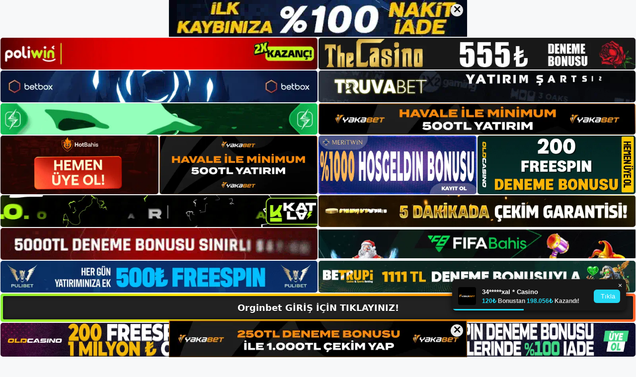

--- FILE ---
content_type: text/html; charset=UTF-8
request_url: https://orginbet.info/orginbet-tekrar-ne-zaman-adres-degistirecek/
body_size: 23432
content:
<!DOCTYPE html>
<html lang="tr">
<head>
	<meta name="google-site-verification" content="GkqbGuCoYsHF-qeQlImnlmWWflqWDO95KP3j8GhFRQw" />
	<meta charset="UTF-8">
	<meta name='robots' content='index, follow, max-image-preview:large, max-snippet:-1, max-video-preview:-1' />
<meta name="generator" content="Bu sitenin AMP ve CDN (İç Link) kurulumu NGY tarafından yapılmıştır."/><meta name="viewport" content="width=device-width, initial-scale=1">
	<!-- This site is optimized with the Yoast SEO plugin v26.8 - https://yoast.com/product/yoast-seo-wordpress/ -->
	<title>Orginbet Tekrar Ne Zaman Adres Değiştirecek - Orginbet Giriş, Orginbet Yeni Adresi</title>
	<meta name="description" content="Orginbet tekrar ne zaman adres değiştirecek casino sitelerinin sürekli olarak adres değiştirdiğini göreceksiniz. Bu adres değişiklikleri" />
	<link rel="canonical" href="https://orginbet.info/orginbet-tekrar-ne-zaman-adres-degistirecek/" />
	<meta property="og:locale" content="tr_TR" />
	<meta property="og:type" content="article" />
	<meta property="og:title" content="Orginbet Tekrar Ne Zaman Adres Değiştirecek - Orginbet Giriş, Orginbet Yeni Adresi" />
	<meta property="og:description" content="Orginbet tekrar ne zaman adres değiştirecek casino sitelerinin sürekli olarak adres değiştirdiğini göreceksiniz. Bu adres değişiklikleri" />
	<meta property="og:url" content="https://orginbet.info/orginbet-tekrar-ne-zaman-adres-degistirecek/" />
	<meta property="og:site_name" content="Orginbet Giriş, Orginbet Yeni Adresi" />
	<meta property="article:published_time" content="2023-09-23T16:00:00+00:00" />
	<meta name="author" content="admin" />
	<meta name="twitter:card" content="summary_large_image" />
	<meta name="twitter:label1" content="Yazan:" />
	<meta name="twitter:data1" content="admin" />
	<meta name="twitter:label2" content="Tahmini okuma süresi" />
	<meta name="twitter:data2" content="6 dakika" />
	<script type="application/ld+json" class="yoast-schema-graph">{"@context":"https://schema.org","@graph":[{"@type":"Article","@id":"https://orginbet.info/orginbet-tekrar-ne-zaman-adres-degistirecek/#article","isPartOf":{"@id":"https://orginbet.info/orginbet-tekrar-ne-zaman-adres-degistirecek/"},"author":{"name":"admin","@id":"https://orginbet.info/#/schema/person/6896c651a9eaed62fb5c80ef2623150f"},"headline":"Orginbet Tekrar Ne Zaman Adres Değiştirecek","datePublished":"2023-09-23T16:00:00+00:00","mainEntityOfPage":{"@id":"https://orginbet.info/orginbet-tekrar-ne-zaman-adres-degistirecek/"},"wordCount":1186,"commentCount":0,"publisher":{"@id":"https://orginbet.info/#/schema/person/d3d58ab4d4e010bd872b54cef9875f06"},"image":{"@id":"https://orginbet.info/orginbet-tekrar-ne-zaman-adres-degistirecek/#primaryimage"},"thumbnailUrl":"https://orginbet.info/wp-content/uploads/2023/09/orginbet-tekrar-ne-zaman-adres-degistirecek.jpg","keywords":["orginbet bahis oranları değişir mi","Orginbet Giriş Adresi","orginbet tekrar ne zaman adres değiştirecek"],"articleSection":["Orginbet Promosyonlar"],"inLanguage":"tr","potentialAction":[{"@type":"CommentAction","name":"Comment","target":["https://orginbet.info/orginbet-tekrar-ne-zaman-adres-degistirecek/#respond"]}]},{"@type":"WebPage","@id":"https://orginbet.info/orginbet-tekrar-ne-zaman-adres-degistirecek/","url":"https://orginbet.info/orginbet-tekrar-ne-zaman-adres-degistirecek/","name":"Orginbet Tekrar Ne Zaman Adres Değiştirecek - Orginbet Giriş, Orginbet Yeni Adresi","isPartOf":{"@id":"https://orginbet.info/#website"},"primaryImageOfPage":{"@id":"https://orginbet.info/orginbet-tekrar-ne-zaman-adres-degistirecek/#primaryimage"},"image":{"@id":"https://orginbet.info/orginbet-tekrar-ne-zaman-adres-degistirecek/#primaryimage"},"thumbnailUrl":"https://orginbet.info/wp-content/uploads/2023/09/orginbet-tekrar-ne-zaman-adres-degistirecek.jpg","datePublished":"2023-09-23T16:00:00+00:00","description":"Orginbet tekrar ne zaman adres değiştirecek casino sitelerinin sürekli olarak adres değiştirdiğini göreceksiniz. Bu adres değişiklikleri","breadcrumb":{"@id":"https://orginbet.info/orginbet-tekrar-ne-zaman-adres-degistirecek/#breadcrumb"},"inLanguage":"tr","potentialAction":[{"@type":"ReadAction","target":["https://orginbet.info/orginbet-tekrar-ne-zaman-adres-degistirecek/"]}]},{"@type":"ImageObject","inLanguage":"tr","@id":"https://orginbet.info/orginbet-tekrar-ne-zaman-adres-degistirecek/#primaryimage","url":"https://orginbet.info/wp-content/uploads/2023/09/orginbet-tekrar-ne-zaman-adres-degistirecek.jpg","contentUrl":"https://orginbet.info/wp-content/uploads/2023/09/orginbet-tekrar-ne-zaman-adres-degistirecek.jpg","width":1920,"height":1080,"caption":"Bahis sitesi kapalı ise her zaman mevcut adresinizin açılmasını beklemelisiniz"},{"@type":"BreadcrumbList","@id":"https://orginbet.info/orginbet-tekrar-ne-zaman-adres-degistirecek/#breadcrumb","itemListElement":[{"@type":"ListItem","position":1,"name":"Anasayfa","item":"https://orginbet.info/"},{"@type":"ListItem","position":2,"name":"Orginbet Tekrar Ne Zaman Adres Değiştirecek"}]},{"@type":"WebSite","@id":"https://orginbet.info/#website","url":"https://orginbet.info/","name":"Orginbet Giriş, Orginbet Yeni Adresi","description":"Orginbet Bahis ve Casino Sitesi Bilgileri","publisher":{"@id":"https://orginbet.info/#/schema/person/d3d58ab4d4e010bd872b54cef9875f06"},"potentialAction":[{"@type":"SearchAction","target":{"@type":"EntryPoint","urlTemplate":"https://orginbet.info/?s={search_term_string}"},"query-input":{"@type":"PropertyValueSpecification","valueRequired":true,"valueName":"search_term_string"}}],"inLanguage":"tr"},{"@type":["Person","Organization"],"@id":"https://orginbet.info/#/schema/person/d3d58ab4d4e010bd872b54cef9875f06","name":"orginbet","image":{"@type":"ImageObject","inLanguage":"tr","@id":"https://orginbet.info/#/schema/person/image/","url":"https://orginbet.info/wp-content/uploads/2023/01/cropped-Orginbet-Guncel-Giris.jpg","contentUrl":"https://orginbet.info/wp-content/uploads/2023/01/cropped-Orginbet-Guncel-Giris.jpg","width":198,"height":48,"caption":"orginbet"},"logo":{"@id":"https://orginbet.info/#/schema/person/image/"}},{"@type":"Person","@id":"https://orginbet.info/#/schema/person/6896c651a9eaed62fb5c80ef2623150f","name":"admin","image":{"@type":"ImageObject","inLanguage":"tr","@id":"https://orginbet.info/#/schema/person/image/","url":"https://secure.gravatar.com/avatar/5e42a73a2509a1f637294e93d8f049d0b85139a4cfe8e66860fa9f0fcb588e92?s=96&d=mm&r=g","contentUrl":"https://secure.gravatar.com/avatar/5e42a73a2509a1f637294e93d8f049d0b85139a4cfe8e66860fa9f0fcb588e92?s=96&d=mm&r=g","caption":"admin"},"sameAs":["https://orginbet.info"],"url":"https://orginbet.info/author/admin/"}]}</script>
	<!-- / Yoast SEO plugin. -->


<link rel="alternate" type="application/rss+xml" title="Orginbet Giriş, Orginbet Yeni Adresi &raquo; akışı" href="https://orginbet.info/feed/" />
<link rel="alternate" type="application/rss+xml" title="Orginbet Giriş, Orginbet Yeni Adresi &raquo; yorum akışı" href="https://orginbet.info/comments/feed/" />
<link rel="alternate" type="application/rss+xml" title="Orginbet Giriş, Orginbet Yeni Adresi &raquo; Orginbet Tekrar Ne Zaman Adres Değiştirecek yorum akışı" href="https://orginbet.info/orginbet-tekrar-ne-zaman-adres-degistirecek/feed/" />
<link rel="alternate" title="oEmbed (JSON)" type="application/json+oembed" href="https://orginbet.info/wp-json/oembed/1.0/embed?url=https%3A%2F%2Forginbet.info%2Forginbet-tekrar-ne-zaman-adres-degistirecek%2F" />
<link rel="alternate" title="oEmbed (XML)" type="text/xml+oembed" href="https://orginbet.info/wp-json/oembed/1.0/embed?url=https%3A%2F%2Forginbet.info%2Forginbet-tekrar-ne-zaman-adres-degistirecek%2F&#038;format=xml" />
<style id='wp-img-auto-sizes-contain-inline-css'>
img:is([sizes=auto i],[sizes^="auto," i]){contain-intrinsic-size:3000px 1500px}
/*# sourceURL=wp-img-auto-sizes-contain-inline-css */
</style>
<style id='wp-emoji-styles-inline-css'>

	img.wp-smiley, img.emoji {
		display: inline !important;
		border: none !important;
		box-shadow: none !important;
		height: 1em !important;
		width: 1em !important;
		margin: 0 0.07em !important;
		vertical-align: -0.1em !important;
		background: none !important;
		padding: 0 !important;
	}
/*# sourceURL=wp-emoji-styles-inline-css */
</style>
<style id='wp-block-library-inline-css'>
:root{--wp-block-synced-color:#7a00df;--wp-block-synced-color--rgb:122,0,223;--wp-bound-block-color:var(--wp-block-synced-color);--wp-editor-canvas-background:#ddd;--wp-admin-theme-color:#007cba;--wp-admin-theme-color--rgb:0,124,186;--wp-admin-theme-color-darker-10:#006ba1;--wp-admin-theme-color-darker-10--rgb:0,107,160.5;--wp-admin-theme-color-darker-20:#005a87;--wp-admin-theme-color-darker-20--rgb:0,90,135;--wp-admin-border-width-focus:2px}@media (min-resolution:192dpi){:root{--wp-admin-border-width-focus:1.5px}}.wp-element-button{cursor:pointer}:root .has-very-light-gray-background-color{background-color:#eee}:root .has-very-dark-gray-background-color{background-color:#313131}:root .has-very-light-gray-color{color:#eee}:root .has-very-dark-gray-color{color:#313131}:root .has-vivid-green-cyan-to-vivid-cyan-blue-gradient-background{background:linear-gradient(135deg,#00d084,#0693e3)}:root .has-purple-crush-gradient-background{background:linear-gradient(135deg,#34e2e4,#4721fb 50%,#ab1dfe)}:root .has-hazy-dawn-gradient-background{background:linear-gradient(135deg,#faaca8,#dad0ec)}:root .has-subdued-olive-gradient-background{background:linear-gradient(135deg,#fafae1,#67a671)}:root .has-atomic-cream-gradient-background{background:linear-gradient(135deg,#fdd79a,#004a59)}:root .has-nightshade-gradient-background{background:linear-gradient(135deg,#330968,#31cdcf)}:root .has-midnight-gradient-background{background:linear-gradient(135deg,#020381,#2874fc)}:root{--wp--preset--font-size--normal:16px;--wp--preset--font-size--huge:42px}.has-regular-font-size{font-size:1em}.has-larger-font-size{font-size:2.625em}.has-normal-font-size{font-size:var(--wp--preset--font-size--normal)}.has-huge-font-size{font-size:var(--wp--preset--font-size--huge)}.has-text-align-center{text-align:center}.has-text-align-left{text-align:left}.has-text-align-right{text-align:right}.has-fit-text{white-space:nowrap!important}#end-resizable-editor-section{display:none}.aligncenter{clear:both}.items-justified-left{justify-content:flex-start}.items-justified-center{justify-content:center}.items-justified-right{justify-content:flex-end}.items-justified-space-between{justify-content:space-between}.screen-reader-text{border:0;clip-path:inset(50%);height:1px;margin:-1px;overflow:hidden;padding:0;position:absolute;width:1px;word-wrap:normal!important}.screen-reader-text:focus{background-color:#ddd;clip-path:none;color:#444;display:block;font-size:1em;height:auto;left:5px;line-height:normal;padding:15px 23px 14px;text-decoration:none;top:5px;width:auto;z-index:100000}html :where(.has-border-color){border-style:solid}html :where([style*=border-top-color]){border-top-style:solid}html :where([style*=border-right-color]){border-right-style:solid}html :where([style*=border-bottom-color]){border-bottom-style:solid}html :where([style*=border-left-color]){border-left-style:solid}html :where([style*=border-width]){border-style:solid}html :where([style*=border-top-width]){border-top-style:solid}html :where([style*=border-right-width]){border-right-style:solid}html :where([style*=border-bottom-width]){border-bottom-style:solid}html :where([style*=border-left-width]){border-left-style:solid}html :where(img[class*=wp-image-]){height:auto;max-width:100%}:where(figure){margin:0 0 1em}html :where(.is-position-sticky){--wp-admin--admin-bar--position-offset:var(--wp-admin--admin-bar--height,0px)}@media screen and (max-width:600px){html :where(.is-position-sticky){--wp-admin--admin-bar--position-offset:0px}}

/*# sourceURL=wp-block-library-inline-css */
</style><style id='wp-block-archives-inline-css'>
.wp-block-archives{box-sizing:border-box}.wp-block-archives-dropdown label{display:block}
/*# sourceURL=https://orginbet.info/wp-includes/blocks/archives/style.min.css */
</style>
<style id='wp-block-categories-inline-css'>
.wp-block-categories{box-sizing:border-box}.wp-block-categories.alignleft{margin-right:2em}.wp-block-categories.alignright{margin-left:2em}.wp-block-categories.wp-block-categories-dropdown.aligncenter{text-align:center}.wp-block-categories .wp-block-categories__label{display:block;width:100%}
/*# sourceURL=https://orginbet.info/wp-includes/blocks/categories/style.min.css */
</style>
<style id='wp-block-heading-inline-css'>
h1:where(.wp-block-heading).has-background,h2:where(.wp-block-heading).has-background,h3:where(.wp-block-heading).has-background,h4:where(.wp-block-heading).has-background,h5:where(.wp-block-heading).has-background,h6:where(.wp-block-heading).has-background{padding:1.25em 2.375em}h1.has-text-align-left[style*=writing-mode]:where([style*=vertical-lr]),h1.has-text-align-right[style*=writing-mode]:where([style*=vertical-rl]),h2.has-text-align-left[style*=writing-mode]:where([style*=vertical-lr]),h2.has-text-align-right[style*=writing-mode]:where([style*=vertical-rl]),h3.has-text-align-left[style*=writing-mode]:where([style*=vertical-lr]),h3.has-text-align-right[style*=writing-mode]:where([style*=vertical-rl]),h4.has-text-align-left[style*=writing-mode]:where([style*=vertical-lr]),h4.has-text-align-right[style*=writing-mode]:where([style*=vertical-rl]),h5.has-text-align-left[style*=writing-mode]:where([style*=vertical-lr]),h5.has-text-align-right[style*=writing-mode]:where([style*=vertical-rl]),h6.has-text-align-left[style*=writing-mode]:where([style*=vertical-lr]),h6.has-text-align-right[style*=writing-mode]:where([style*=vertical-rl]){rotate:180deg}
/*# sourceURL=https://orginbet.info/wp-includes/blocks/heading/style.min.css */
</style>
<style id='wp-block-latest-posts-inline-css'>
.wp-block-latest-posts{box-sizing:border-box}.wp-block-latest-posts.alignleft{margin-right:2em}.wp-block-latest-posts.alignright{margin-left:2em}.wp-block-latest-posts.wp-block-latest-posts__list{list-style:none}.wp-block-latest-posts.wp-block-latest-posts__list li{clear:both;overflow-wrap:break-word}.wp-block-latest-posts.is-grid{display:flex;flex-wrap:wrap}.wp-block-latest-posts.is-grid li{margin:0 1.25em 1.25em 0;width:100%}@media (min-width:600px){.wp-block-latest-posts.columns-2 li{width:calc(50% - .625em)}.wp-block-latest-posts.columns-2 li:nth-child(2n){margin-right:0}.wp-block-latest-posts.columns-3 li{width:calc(33.33333% - .83333em)}.wp-block-latest-posts.columns-3 li:nth-child(3n){margin-right:0}.wp-block-latest-posts.columns-4 li{width:calc(25% - .9375em)}.wp-block-latest-posts.columns-4 li:nth-child(4n){margin-right:0}.wp-block-latest-posts.columns-5 li{width:calc(20% - 1em)}.wp-block-latest-posts.columns-5 li:nth-child(5n){margin-right:0}.wp-block-latest-posts.columns-6 li{width:calc(16.66667% - 1.04167em)}.wp-block-latest-posts.columns-6 li:nth-child(6n){margin-right:0}}:root :where(.wp-block-latest-posts.is-grid){padding:0}:root :where(.wp-block-latest-posts.wp-block-latest-posts__list){padding-left:0}.wp-block-latest-posts__post-author,.wp-block-latest-posts__post-date{display:block;font-size:.8125em}.wp-block-latest-posts__post-excerpt,.wp-block-latest-posts__post-full-content{margin-bottom:1em;margin-top:.5em}.wp-block-latest-posts__featured-image a{display:inline-block}.wp-block-latest-posts__featured-image img{height:auto;max-width:100%;width:auto}.wp-block-latest-posts__featured-image.alignleft{float:left;margin-right:1em}.wp-block-latest-posts__featured-image.alignright{float:right;margin-left:1em}.wp-block-latest-posts__featured-image.aligncenter{margin-bottom:1em;text-align:center}
/*# sourceURL=https://orginbet.info/wp-includes/blocks/latest-posts/style.min.css */
</style>
<style id='wp-block-tag-cloud-inline-css'>
.wp-block-tag-cloud{box-sizing:border-box}.wp-block-tag-cloud.aligncenter{justify-content:center;text-align:center}.wp-block-tag-cloud a{display:inline-block;margin-right:5px}.wp-block-tag-cloud span{display:inline-block;margin-left:5px;text-decoration:none}:root :where(.wp-block-tag-cloud.is-style-outline){display:flex;flex-wrap:wrap;gap:1ch}:root :where(.wp-block-tag-cloud.is-style-outline a){border:1px solid;font-size:unset!important;margin-right:0;padding:1ch 2ch;text-decoration:none!important}
/*# sourceURL=https://orginbet.info/wp-includes/blocks/tag-cloud/style.min.css */
</style>
<style id='wp-block-group-inline-css'>
.wp-block-group{box-sizing:border-box}:where(.wp-block-group.wp-block-group-is-layout-constrained){position:relative}
/*# sourceURL=https://orginbet.info/wp-includes/blocks/group/style.min.css */
</style>
<style id='wp-block-paragraph-inline-css'>
.is-small-text{font-size:.875em}.is-regular-text{font-size:1em}.is-large-text{font-size:2.25em}.is-larger-text{font-size:3em}.has-drop-cap:not(:focus):first-letter{float:left;font-size:8.4em;font-style:normal;font-weight:100;line-height:.68;margin:.05em .1em 0 0;text-transform:uppercase}body.rtl .has-drop-cap:not(:focus):first-letter{float:none;margin-left:.1em}p.has-drop-cap.has-background{overflow:hidden}:root :where(p.has-background){padding:1.25em 2.375em}:where(p.has-text-color:not(.has-link-color)) a{color:inherit}p.has-text-align-left[style*="writing-mode:vertical-lr"],p.has-text-align-right[style*="writing-mode:vertical-rl"]{rotate:180deg}
/*# sourceURL=https://orginbet.info/wp-includes/blocks/paragraph/style.min.css */
</style>
<style id='global-styles-inline-css'>
:root{--wp--preset--aspect-ratio--square: 1;--wp--preset--aspect-ratio--4-3: 4/3;--wp--preset--aspect-ratio--3-4: 3/4;--wp--preset--aspect-ratio--3-2: 3/2;--wp--preset--aspect-ratio--2-3: 2/3;--wp--preset--aspect-ratio--16-9: 16/9;--wp--preset--aspect-ratio--9-16: 9/16;--wp--preset--color--black: #000000;--wp--preset--color--cyan-bluish-gray: #abb8c3;--wp--preset--color--white: #ffffff;--wp--preset--color--pale-pink: #f78da7;--wp--preset--color--vivid-red: #cf2e2e;--wp--preset--color--luminous-vivid-orange: #ff6900;--wp--preset--color--luminous-vivid-amber: #fcb900;--wp--preset--color--light-green-cyan: #7bdcb5;--wp--preset--color--vivid-green-cyan: #00d084;--wp--preset--color--pale-cyan-blue: #8ed1fc;--wp--preset--color--vivid-cyan-blue: #0693e3;--wp--preset--color--vivid-purple: #9b51e0;--wp--preset--color--contrast: var(--contrast);--wp--preset--color--contrast-2: var(--contrast-2);--wp--preset--color--contrast-3: var(--contrast-3);--wp--preset--color--base: var(--base);--wp--preset--color--base-2: var(--base-2);--wp--preset--color--base-3: var(--base-3);--wp--preset--color--accent: var(--accent);--wp--preset--gradient--vivid-cyan-blue-to-vivid-purple: linear-gradient(135deg,rgb(6,147,227) 0%,rgb(155,81,224) 100%);--wp--preset--gradient--light-green-cyan-to-vivid-green-cyan: linear-gradient(135deg,rgb(122,220,180) 0%,rgb(0,208,130) 100%);--wp--preset--gradient--luminous-vivid-amber-to-luminous-vivid-orange: linear-gradient(135deg,rgb(252,185,0) 0%,rgb(255,105,0) 100%);--wp--preset--gradient--luminous-vivid-orange-to-vivid-red: linear-gradient(135deg,rgb(255,105,0) 0%,rgb(207,46,46) 100%);--wp--preset--gradient--very-light-gray-to-cyan-bluish-gray: linear-gradient(135deg,rgb(238,238,238) 0%,rgb(169,184,195) 100%);--wp--preset--gradient--cool-to-warm-spectrum: linear-gradient(135deg,rgb(74,234,220) 0%,rgb(151,120,209) 20%,rgb(207,42,186) 40%,rgb(238,44,130) 60%,rgb(251,105,98) 80%,rgb(254,248,76) 100%);--wp--preset--gradient--blush-light-purple: linear-gradient(135deg,rgb(255,206,236) 0%,rgb(152,150,240) 100%);--wp--preset--gradient--blush-bordeaux: linear-gradient(135deg,rgb(254,205,165) 0%,rgb(254,45,45) 50%,rgb(107,0,62) 100%);--wp--preset--gradient--luminous-dusk: linear-gradient(135deg,rgb(255,203,112) 0%,rgb(199,81,192) 50%,rgb(65,88,208) 100%);--wp--preset--gradient--pale-ocean: linear-gradient(135deg,rgb(255,245,203) 0%,rgb(182,227,212) 50%,rgb(51,167,181) 100%);--wp--preset--gradient--electric-grass: linear-gradient(135deg,rgb(202,248,128) 0%,rgb(113,206,126) 100%);--wp--preset--gradient--midnight: linear-gradient(135deg,rgb(2,3,129) 0%,rgb(40,116,252) 100%);--wp--preset--font-size--small: 13px;--wp--preset--font-size--medium: 20px;--wp--preset--font-size--large: 36px;--wp--preset--font-size--x-large: 42px;--wp--preset--spacing--20: 0.44rem;--wp--preset--spacing--30: 0.67rem;--wp--preset--spacing--40: 1rem;--wp--preset--spacing--50: 1.5rem;--wp--preset--spacing--60: 2.25rem;--wp--preset--spacing--70: 3.38rem;--wp--preset--spacing--80: 5.06rem;--wp--preset--shadow--natural: 6px 6px 9px rgba(0, 0, 0, 0.2);--wp--preset--shadow--deep: 12px 12px 50px rgba(0, 0, 0, 0.4);--wp--preset--shadow--sharp: 6px 6px 0px rgba(0, 0, 0, 0.2);--wp--preset--shadow--outlined: 6px 6px 0px -3px rgb(255, 255, 255), 6px 6px rgb(0, 0, 0);--wp--preset--shadow--crisp: 6px 6px 0px rgb(0, 0, 0);}:where(.is-layout-flex){gap: 0.5em;}:where(.is-layout-grid){gap: 0.5em;}body .is-layout-flex{display: flex;}.is-layout-flex{flex-wrap: wrap;align-items: center;}.is-layout-flex > :is(*, div){margin: 0;}body .is-layout-grid{display: grid;}.is-layout-grid > :is(*, div){margin: 0;}:where(.wp-block-columns.is-layout-flex){gap: 2em;}:where(.wp-block-columns.is-layout-grid){gap: 2em;}:where(.wp-block-post-template.is-layout-flex){gap: 1.25em;}:where(.wp-block-post-template.is-layout-grid){gap: 1.25em;}.has-black-color{color: var(--wp--preset--color--black) !important;}.has-cyan-bluish-gray-color{color: var(--wp--preset--color--cyan-bluish-gray) !important;}.has-white-color{color: var(--wp--preset--color--white) !important;}.has-pale-pink-color{color: var(--wp--preset--color--pale-pink) !important;}.has-vivid-red-color{color: var(--wp--preset--color--vivid-red) !important;}.has-luminous-vivid-orange-color{color: var(--wp--preset--color--luminous-vivid-orange) !important;}.has-luminous-vivid-amber-color{color: var(--wp--preset--color--luminous-vivid-amber) !important;}.has-light-green-cyan-color{color: var(--wp--preset--color--light-green-cyan) !important;}.has-vivid-green-cyan-color{color: var(--wp--preset--color--vivid-green-cyan) !important;}.has-pale-cyan-blue-color{color: var(--wp--preset--color--pale-cyan-blue) !important;}.has-vivid-cyan-blue-color{color: var(--wp--preset--color--vivid-cyan-blue) !important;}.has-vivid-purple-color{color: var(--wp--preset--color--vivid-purple) !important;}.has-black-background-color{background-color: var(--wp--preset--color--black) !important;}.has-cyan-bluish-gray-background-color{background-color: var(--wp--preset--color--cyan-bluish-gray) !important;}.has-white-background-color{background-color: var(--wp--preset--color--white) !important;}.has-pale-pink-background-color{background-color: var(--wp--preset--color--pale-pink) !important;}.has-vivid-red-background-color{background-color: var(--wp--preset--color--vivid-red) !important;}.has-luminous-vivid-orange-background-color{background-color: var(--wp--preset--color--luminous-vivid-orange) !important;}.has-luminous-vivid-amber-background-color{background-color: var(--wp--preset--color--luminous-vivid-amber) !important;}.has-light-green-cyan-background-color{background-color: var(--wp--preset--color--light-green-cyan) !important;}.has-vivid-green-cyan-background-color{background-color: var(--wp--preset--color--vivid-green-cyan) !important;}.has-pale-cyan-blue-background-color{background-color: var(--wp--preset--color--pale-cyan-blue) !important;}.has-vivid-cyan-blue-background-color{background-color: var(--wp--preset--color--vivid-cyan-blue) !important;}.has-vivid-purple-background-color{background-color: var(--wp--preset--color--vivid-purple) !important;}.has-black-border-color{border-color: var(--wp--preset--color--black) !important;}.has-cyan-bluish-gray-border-color{border-color: var(--wp--preset--color--cyan-bluish-gray) !important;}.has-white-border-color{border-color: var(--wp--preset--color--white) !important;}.has-pale-pink-border-color{border-color: var(--wp--preset--color--pale-pink) !important;}.has-vivid-red-border-color{border-color: var(--wp--preset--color--vivid-red) !important;}.has-luminous-vivid-orange-border-color{border-color: var(--wp--preset--color--luminous-vivid-orange) !important;}.has-luminous-vivid-amber-border-color{border-color: var(--wp--preset--color--luminous-vivid-amber) !important;}.has-light-green-cyan-border-color{border-color: var(--wp--preset--color--light-green-cyan) !important;}.has-vivid-green-cyan-border-color{border-color: var(--wp--preset--color--vivid-green-cyan) !important;}.has-pale-cyan-blue-border-color{border-color: var(--wp--preset--color--pale-cyan-blue) !important;}.has-vivid-cyan-blue-border-color{border-color: var(--wp--preset--color--vivid-cyan-blue) !important;}.has-vivid-purple-border-color{border-color: var(--wp--preset--color--vivid-purple) !important;}.has-vivid-cyan-blue-to-vivid-purple-gradient-background{background: var(--wp--preset--gradient--vivid-cyan-blue-to-vivid-purple) !important;}.has-light-green-cyan-to-vivid-green-cyan-gradient-background{background: var(--wp--preset--gradient--light-green-cyan-to-vivid-green-cyan) !important;}.has-luminous-vivid-amber-to-luminous-vivid-orange-gradient-background{background: var(--wp--preset--gradient--luminous-vivid-amber-to-luminous-vivid-orange) !important;}.has-luminous-vivid-orange-to-vivid-red-gradient-background{background: var(--wp--preset--gradient--luminous-vivid-orange-to-vivid-red) !important;}.has-very-light-gray-to-cyan-bluish-gray-gradient-background{background: var(--wp--preset--gradient--very-light-gray-to-cyan-bluish-gray) !important;}.has-cool-to-warm-spectrum-gradient-background{background: var(--wp--preset--gradient--cool-to-warm-spectrum) !important;}.has-blush-light-purple-gradient-background{background: var(--wp--preset--gradient--blush-light-purple) !important;}.has-blush-bordeaux-gradient-background{background: var(--wp--preset--gradient--blush-bordeaux) !important;}.has-luminous-dusk-gradient-background{background: var(--wp--preset--gradient--luminous-dusk) !important;}.has-pale-ocean-gradient-background{background: var(--wp--preset--gradient--pale-ocean) !important;}.has-electric-grass-gradient-background{background: var(--wp--preset--gradient--electric-grass) !important;}.has-midnight-gradient-background{background: var(--wp--preset--gradient--midnight) !important;}.has-small-font-size{font-size: var(--wp--preset--font-size--small) !important;}.has-medium-font-size{font-size: var(--wp--preset--font-size--medium) !important;}.has-large-font-size{font-size: var(--wp--preset--font-size--large) !important;}.has-x-large-font-size{font-size: var(--wp--preset--font-size--x-large) !important;}
/*# sourceURL=global-styles-inline-css */
</style>

<style id='classic-theme-styles-inline-css'>
/*! This file is auto-generated */
.wp-block-button__link{color:#fff;background-color:#32373c;border-radius:9999px;box-shadow:none;text-decoration:none;padding:calc(.667em + 2px) calc(1.333em + 2px);font-size:1.125em}.wp-block-file__button{background:#32373c;color:#fff;text-decoration:none}
/*# sourceURL=/wp-includes/css/classic-themes.min.css */
</style>
<link rel='stylesheet' id='generate-comments-css' href='https://orginbet.info/wp-content/themes/generatepress/assets/css/components/comments.min.css?ver=3.2.4' media='all' />
<link rel='stylesheet' id='generate-style-css' href='https://orginbet.info/wp-content/themes/generatepress/assets/css/main.min.css?ver=3.2.4' media='all' />
<style id='generate-style-inline-css'>
body{background-color:var(--base-2);color:var(--contrast);}a{color:var(--accent);}a{text-decoration:underline;}.entry-title a, .site-branding a, a.button, .wp-block-button__link, .main-navigation a{text-decoration:none;}a:hover, a:focus, a:active{color:var(--contrast);}.wp-block-group__inner-container{max-width:1200px;margin-left:auto;margin-right:auto;}:root{--contrast:#222222;--contrast-2:#575760;--contrast-3:#b2b2be;--base:#f0f0f0;--base-2:#f7f8f9;--base-3:#ffffff;--accent:#1e73be;}.has-contrast-color{color:var(--contrast);}.has-contrast-background-color{background-color:var(--contrast);}.has-contrast-2-color{color:var(--contrast-2);}.has-contrast-2-background-color{background-color:var(--contrast-2);}.has-contrast-3-color{color:var(--contrast-3);}.has-contrast-3-background-color{background-color:var(--contrast-3);}.has-base-color{color:var(--base);}.has-base-background-color{background-color:var(--base);}.has-base-2-color{color:var(--base-2);}.has-base-2-background-color{background-color:var(--base-2);}.has-base-3-color{color:var(--base-3);}.has-base-3-background-color{background-color:var(--base-3);}.has-accent-color{color:var(--accent);}.has-accent-background-color{background-color:var(--accent);}.top-bar{background-color:#636363;color:#ffffff;}.top-bar a{color:#ffffff;}.top-bar a:hover{color:#303030;}.site-header{background-color:var(--base-3);}.main-title a,.main-title a:hover{color:var(--contrast);}.site-description{color:var(--contrast-2);}.mobile-menu-control-wrapper .menu-toggle,.mobile-menu-control-wrapper .menu-toggle:hover,.mobile-menu-control-wrapper .menu-toggle:focus,.has-inline-mobile-toggle #site-navigation.toggled{background-color:rgba(0, 0, 0, 0.02);}.main-navigation,.main-navigation ul ul{background-color:var(--base-3);}.main-navigation .main-nav ul li a, .main-navigation .menu-toggle, .main-navigation .menu-bar-items{color:var(--contrast);}.main-navigation .main-nav ul li:not([class*="current-menu-"]):hover > a, .main-navigation .main-nav ul li:not([class*="current-menu-"]):focus > a, .main-navigation .main-nav ul li.sfHover:not([class*="current-menu-"]) > a, .main-navigation .menu-bar-item:hover > a, .main-navigation .menu-bar-item.sfHover > a{color:var(--accent);}button.menu-toggle:hover,button.menu-toggle:focus{color:var(--contrast);}.main-navigation .main-nav ul li[class*="current-menu-"] > a{color:var(--accent);}.navigation-search input[type="search"],.navigation-search input[type="search"]:active, .navigation-search input[type="search"]:focus, .main-navigation .main-nav ul li.search-item.active > a, .main-navigation .menu-bar-items .search-item.active > a{color:var(--accent);}.main-navigation ul ul{background-color:var(--base);}.separate-containers .inside-article, .separate-containers .comments-area, .separate-containers .page-header, .one-container .container, .separate-containers .paging-navigation, .inside-page-header{background-color:var(--base-3);}.entry-title a{color:var(--contrast);}.entry-title a:hover{color:var(--contrast-2);}.entry-meta{color:var(--contrast-2);}.sidebar .widget{background-color:var(--base-3);}.footer-widgets{background-color:var(--base-3);}.site-info{background-color:var(--base-3);}input[type="text"],input[type="email"],input[type="url"],input[type="password"],input[type="search"],input[type="tel"],input[type="number"],textarea,select{color:var(--contrast);background-color:var(--base-2);border-color:var(--base);}input[type="text"]:focus,input[type="email"]:focus,input[type="url"]:focus,input[type="password"]:focus,input[type="search"]:focus,input[type="tel"]:focus,input[type="number"]:focus,textarea:focus,select:focus{color:var(--contrast);background-color:var(--base-2);border-color:var(--contrast-3);}button,html input[type="button"],input[type="reset"],input[type="submit"],a.button,a.wp-block-button__link:not(.has-background){color:#ffffff;background-color:#55555e;}button:hover,html input[type="button"]:hover,input[type="reset"]:hover,input[type="submit"]:hover,a.button:hover,button:focus,html input[type="button"]:focus,input[type="reset"]:focus,input[type="submit"]:focus,a.button:focus,a.wp-block-button__link:not(.has-background):active,a.wp-block-button__link:not(.has-background):focus,a.wp-block-button__link:not(.has-background):hover{color:#ffffff;background-color:#3f4047;}a.generate-back-to-top{background-color:rgba( 0,0,0,0.4 );color:#ffffff;}a.generate-back-to-top:hover,a.generate-back-to-top:focus{background-color:rgba( 0,0,0,0.6 );color:#ffffff;}@media (max-width:768px){.main-navigation .menu-bar-item:hover > a, .main-navigation .menu-bar-item.sfHover > a{background:none;color:var(--contrast);}}.nav-below-header .main-navigation .inside-navigation.grid-container, .nav-above-header .main-navigation .inside-navigation.grid-container{padding:0px 20px 0px 20px;}.site-main .wp-block-group__inner-container{padding:40px;}.separate-containers .paging-navigation{padding-top:20px;padding-bottom:20px;}.entry-content .alignwide, body:not(.no-sidebar) .entry-content .alignfull{margin-left:-40px;width:calc(100% + 80px);max-width:calc(100% + 80px);}.rtl .menu-item-has-children .dropdown-menu-toggle{padding-left:20px;}.rtl .main-navigation .main-nav ul li.menu-item-has-children > a{padding-right:20px;}@media (max-width:768px){.separate-containers .inside-article, .separate-containers .comments-area, .separate-containers .page-header, .separate-containers .paging-navigation, .one-container .site-content, .inside-page-header{padding:30px;}.site-main .wp-block-group__inner-container{padding:30px;}.inside-top-bar{padding-right:30px;padding-left:30px;}.inside-header{padding-right:30px;padding-left:30px;}.widget-area .widget{padding-top:30px;padding-right:30px;padding-bottom:30px;padding-left:30px;}.footer-widgets-container{padding-top:30px;padding-right:30px;padding-bottom:30px;padding-left:30px;}.inside-site-info{padding-right:30px;padding-left:30px;}.entry-content .alignwide, body:not(.no-sidebar) .entry-content .alignfull{margin-left:-30px;width:calc(100% + 60px);max-width:calc(100% + 60px);}.one-container .site-main .paging-navigation{margin-bottom:20px;}}/* End cached CSS */.is-right-sidebar{width:30%;}.is-left-sidebar{width:30%;}.site-content .content-area{width:70%;}@media (max-width:768px){.main-navigation .menu-toggle,.sidebar-nav-mobile:not(#sticky-placeholder){display:block;}.main-navigation ul,.gen-sidebar-nav,.main-navigation:not(.slideout-navigation):not(.toggled) .main-nav > ul,.has-inline-mobile-toggle #site-navigation .inside-navigation > *:not(.navigation-search):not(.main-nav){display:none;}.nav-align-right .inside-navigation,.nav-align-center .inside-navigation{justify-content:space-between;}.has-inline-mobile-toggle .mobile-menu-control-wrapper{display:flex;flex-wrap:wrap;}.has-inline-mobile-toggle .inside-header{flex-direction:row;text-align:left;flex-wrap:wrap;}.has-inline-mobile-toggle .header-widget,.has-inline-mobile-toggle #site-navigation{flex-basis:100%;}.nav-float-left .has-inline-mobile-toggle #site-navigation{order:10;}}
/*# sourceURL=generate-style-inline-css */
</style>
<link rel="https://api.w.org/" href="https://orginbet.info/wp-json/" /><link rel="alternate" title="JSON" type="application/json" href="https://orginbet.info/wp-json/wp/v2/posts/333" /><link rel="EditURI" type="application/rsd+xml" title="RSD" href="https://orginbet.info/xmlrpc.php?rsd" />
<meta name="generator" content="WordPress 6.9" />
<link rel='shortlink' href='https://orginbet.info/?p=333' />
<link rel="pingback" href="https://orginbet.info/xmlrpc.php">
<link rel="amphtml" href="https://orginbetinfo.seogerox.com/orginbet-tekrar-ne-zaman-adres-degistirecek/amp/"><link rel="icon" href="https://orginbet.info/wp-content/uploads/2023/01/cropped-cropped-Orginbet-Guncel-Giris-32x32.jpg" sizes="32x32" />
<link rel="icon" href="https://orginbet.info/wp-content/uploads/2023/01/cropped-cropped-Orginbet-Guncel-Giris-192x192.jpg" sizes="192x192" />
<link rel="apple-touch-icon" href="https://orginbet.info/wp-content/uploads/2023/01/cropped-cropped-Orginbet-Guncel-Giris-180x180.jpg" />
<meta name="msapplication-TileImage" content="https://orginbet.info/wp-content/uploads/2023/01/cropped-cropped-Orginbet-Guncel-Giris-270x270.jpg" />
	<head>

    <meta charset="UTF-8">
    <meta name="viewport"
          content="width=device-width, user-scalable=no, initial-scale=1.0, maximum-scale=1.0, minimum-scale=1.0">
    <meta http-equiv="X-UA-Compatible" content="ie=edge">
    </head>



<style>

    .footer iframe{
        position:fixed;
        bottom:0;
        z-index:9999;
          
      }
      
  .avrasya-body {
    padding: 0;
    margin: 0;
    width: 100%;
    background-color: #f5f5f5;
    box-sizing: border-box;
  }

  .avrasya-footer-notifi iframe {
    position: fixed;
    bottom: 0;
    z-index: 9999999;
  }

  .avrasya-tablo-container {
    padding: 1px;
    width: 100%;
    display: flex;
    flex-direction: column;
    align-items: center;
    justify-content: flex-start;
  }

  .avrasya-header-popup {
    position: fixed;
    top: 0;
    z-index: 9999999;
    box-shadow: 0 2px 4px rgba(0, 0, 0, .1);
  }

  .avrasya-header-popup-content {
    margin: 0 auto;
  }

  .avrasya-header-popup-content img {
    width: 100%;
    object-fit: contain;
  }

  .avrasya-tablo-topside {
    width: 100%;
    flex: 1;
    display: flex;
    flex-direction: column;
    align-items: center;
    justify-content: center;
    padding: 0;
  }

  .avrasya-avrasya-tablo-topcard-continer,
  .avrasya-avrasya-tablo-card-continer,
  .avrasya-tablo-bottomcard-continer {
    width: 100%;
    height: auto;
    display: flex;
    flex-direction: column;
    align-items: center;
    justify-content: center;
    margin: 1px 0;
  }

  .avrasya-tablo-topcard,
  .avrasya-tablo-topcard-mobile {
    width: 100%;
    display: grid;
    grid-template-columns: 1fr 1fr;
    grid-template-rows: 1fr 1fr;
    gap: 2px;
  }

  .avrasya-tablo-topcard-mobile {
    display: none;
  }

  .avrasya-tablo-card,
  .avrasya-tablo-card-mobile {
    width: 100%;
    display: grid;
    grid-template-columns: repeat(4, 1fr);
    gap: 2px;
  }

  .avrasya-tablo-card-mobile {
    display: none;
  }

  .avrasya-tablo-bottomcard,
  .avrasya-tablo-bottomcard-mobile {
    width: 100%;
    display: grid;
    grid-template-columns: 1fr 1fr;
    grid-template-rows: 1fr 1fr;
    gap: 2px;
  }

  .avrasya-tablo-bottomcard-mobile {
    display: none;
  }

  .avrasya-tablo-topcard a,
  .avrasya-tablo-topcard-mobile a,
  .avrasya-tablo-card a,
  .avrasya-tablo-card-mobile a,
  .avrasya-tablo-bottomcard a,
  .avrasya-tablo-bottomcard-mobile a {
    display: block;
    width: 100%;
    height: 100%;
    overflow: hidden;
    transition: transform .3s ease;
    background-color: #fff;
  }

  .avrasya-tablo-topcard a img,
  .avrasya-tablo-topcard-mobile a img,
  .avrasya-tablo-card a img,
  .avrasya-tablo-card-mobile a img,
  .avrasya-tablo-bottomcard a img,
  .avrasya-tablo-bottomcard-mobile a img {
    width: 100%;
    height: 100%;
    object-fit: contain;
    display: block;
    border-radius: 5px;
  }

  .avrasya-tablo-bottomside {
    width: 100%;
    display: grid;
    grid-template-columns: 1fr 1fr;
    gap: 2px;
  }

  .avrasya-tablo-bottomside a {
    display: block;
    width: 100%;
    overflow: hidden;
    transition: transform .3s ease;
    background-color: #fff;
  }

  .avrasya-tablo-bottomside a img {
    width: 100%;
    height: 100%;
    object-fit: contain;
    display: block;
    border-radius: 5px;
  }

  .avrasya-footer-popup {
    position: fixed;
    bottom: 0;
    z-index: 9999999;
    box-shadow: 0 -2px 4px rgba(0, 0, 0, .1);
    margin-top: auto;
  }

  .avrasya-footer-popup-content {
    margin: 0 auto;
    padding: 0;
  }

  .avrasya-footer-popup-content img {
    width: 100%;
    object-fit: contain;
  }

  .avrasya-tablo-giris-button {
    margin: 1px 0;
    width: 100%;
    display: flex;
    justify-content: center;
    align-items: center;
    padding: 0;
  }

  .avrasya-footer-popup-content-left {
    margin-bottom: -6px;
  }

  .avrasya-header-popup-content-left {
    margin-bottom: -6px;
  }

  .avrasya-tablo-giris-button {
    margin: 1px 0;
    width: 100%;
    border-radius: 5px;
    padding: 0;
    background: linear-gradient(90deg,
        #00a2ff,
        #00ff73,
        #ffe600,
        #ff7b00,
        #ff00c8,
        #00a2ff);
    background-size: 300% 100%;
    animation: ledBorderMove 4s linear infinite;
    overflow: hidden;
  }

  .avrasya-tablo-giris-button a.button {
    text-align: center;
    display: flex;
    align-items: center;
    justify-content: center;
    margin: 5px;
    width: calc(100% - 4px);
    min-height: 44px;
    border-radius: 3px;
    background: #222;
    color: #fff;
    font-size: 18px;
    font-weight: bold;
    text-decoration: none;
    text-shadow: 0 2px 0 rgba(0, 0, 0, .4);
    box-shadow: inset 0 0 8px rgba(0, 0, 0, 0.6);
  }

  @keyframes ledBorderMove {
    0% {
      background-position: 0% 50%;
    }

    100% {
      background-position: 300% 50%;
    }
  }


  #close-top:checked~.avrasya-header-popup {
    display: none;
  }

  #close-bottom:checked~.avrasya-footer-popup {
    display: none;
  }

  .avrasya-tablo-banner-wrapper {
    position: relative;
  }

  .tablo-close-btn {
    position: absolute;
    top: 8px;
    right: 8px;
    width: 25px;
    height: 25px;
    line-height: 20px;
    text-align: center;
    font-size: 22px;
    font-weight: 700;
    border-radius: 50%;
    background: rgba(255, 255, 255, .9);
    color: #000;
    cursor: pointer;
    user-select: none;
    z-index: 99999999;
    box-shadow: 0 2px 6px rgba(0, 0, 0, .2);
  }

  .tablo-close-btn:hover,
  .tablo-close-btn:focus {
    outline: 2px solid rgba(255, 255, 255, .7);
  }

  .avrasya-tablo-bottomside-container {
    width: 100%;
    margin: 1px 0;
  }

  .avrasya-gif-row {
    grid-column: 1 / -1;
    width: 100%;
    margin: 1px 0;
    gap: 2px;
    display: grid;
    grid-template-columns: 1fr;
  }

  .avrasya-gif-row-mobile {
    display: none;
  }

  .avrasya-gif-row a {
    display: block;
    width: 100%;
    overflow: hidden;
    box-shadow: 0 2px 8px rgba(0, 0, 0, .1);
    transition: transform .3s ease;
    background-color: #fff;
  }

  .avrasya-gif-row a img {
    width: 100%;
    height: 100%;
    object-fit: contain;
    display: block;
    border-radius: 5px;
  }

  #close-top:checked~.avrasya-header-popup {
    display: none;
  }

  #close-top:checked~.header-spacer {
    display: none;
  }

  @media (min-width:600px) {

    .header-spacer {
      padding-bottom: 74px;
    }
  }

  @media (max-width: 1200px) {
    .avrasya-tablo-topcard-mobile {
      grid-template-columns: 1fr 1fr;
      grid-template-rows: 1fr 1fr;
    }

    .avrasya-tablo-card-mobile {
      grid-template-columns: repeat(4, 1fr);
    }

    .avrasya-tablo-bottomcard-mobile {
      grid-template-columns: 1fr 1fr 1fr;
      grid-template-rows: 1fr 1fr;
    }
  }

  @media (max-width: 900px) {
    .avrasya-gif-row {
      display: none;
    }

    .avrasya-gif-row-mobile {
      display: grid;
    }

    .avrasya-tablo-topcard-mobile,
    .avrasya-tablo-card-mobile,
    .avrasya-tablo-bottomcard-mobile {
      display: grid;
    }

    .avrasya-tablo-topcard,
    .avrasya-tablo-card,
    .avrasya-tablo-bottomcard {
      display: none;
    }

    .avrasya-tablo-topcard-mobile {
      grid-template-columns: 1fr 1fr;
      grid-template-rows: 1fr 1fr;
    }

    .avrasya-tablo-card-mobile {
      grid-template-columns: 1fr 1fr 1fr 1fr;
    }

    .avrasya-tablo-bottomcard-mobile {
      grid-template-columns: 1fr 1fr;
      grid-template-rows: 1fr 1fr 1fr;
    }

    .avrasya-tablo-bottomside {
      grid-template-columns: 1fr;
    }
  }

  @media (max-width:600px) {
    .header-spacer {
      width: 100%;
      aspect-ratio: var(--header-w, 600) / var(--header-h, 74);
    }
  }

  @media (max-width: 500px) {
    .avrasya-tablo-giris-button a.button {
      font-size: 15px;
    }

    .tablo-close-btn {
      width: 15px;
      height: 15px;
      font-size: 15px;
      line-height: 12px;
    }
  }

  @media (max-width: 400px) {
    .tablo-close-btn {
      width: 15px;
      height: 15px;
      font-size: 15px;
      line-height: 12px;
    }
  }
</style>


<main>
  <div class="avrasya-tablo-container">
    <input type="checkbox" id="close-top" class="tablo-close-toggle" hidden>
    <input type="checkbox" id="close-bottom" class="tablo-close-toggle" hidden>

          <div class="avrasya-header-popup">
        <div class="avrasya-header-popup-content avrasya-tablo-banner-wrapper">
          <label for="close-top" class="tablo-close-btn tablo-close-btn--top" aria-label="Üst bannerı kapat">×</label>
          <div class="avrasya-header-popup-content-left">
            <a href="http://shortslink2-4.com/headerbanner" rel="noopener">
              <img src="https://tabloproject2-2.com/modtablo/uploads/banner/popuphead.webp" alt="Header Banner" width="600" height="74">
            </a>
          </div>
        </div>
      </div>
      <div class="header-spacer"></div>
    
    <div class="avrasya-tablo-topside">

      <div class="avrasya-avrasya-tablo-topcard-continer">
        <div class="avrasya-tablo-topcard">
                      <a href="http://shortslink2-4.com/top1" rel="noopener">
              <img src="https://tabloproject2-2.com/modtablo/uploads/gif/poliwinweb-banner.webp" alt="" layout="responsive" width="800" height="80" layout="responsive" alt="Desktop banner">
            </a>
                      <a href="http://shortslink2-4.com/top2" rel="noopener">
              <img src="https://tabloproject2-2.com/modtablo/uploads/gif/thecasinoweb-banner.webp" alt="" layout="responsive" width="800" height="80" layout="responsive" alt="Desktop banner">
            </a>
                      <a href="http://shortslink2-4.com/top3" rel="noopener">
              <img src="https://tabloproject2-2.com/modtablo/uploads/gif/betboxweb-banner.webp" alt="" layout="responsive" width="800" height="80" layout="responsive" alt="Desktop banner">
            </a>
                      <a href="http://shortslink2-4.com/top4" rel="noopener">
              <img src="https://tabloproject2-2.com/modtablo/uploads/gif/truvabetweb-banner.webp" alt="" layout="responsive" width="800" height="80" layout="responsive" alt="Desktop banner">
            </a>
                      <a href="http://shortslink2-4.com/top5" rel="noopener">
              <img src="https://tabloproject2-2.com/modtablo/uploads/gif/nitrobahisweb-banner.webp" alt="" layout="responsive" width="800" height="80" layout="responsive" alt="Desktop banner">
            </a>
                      <a href="http://shortslink2-4.com/top6" rel="noopener">
              <img src="https://tabloproject2-2.com/modtablo/uploads/gif/yakabetweb-banner.webp" alt="" layout="responsive" width="800" height="80" layout="responsive" alt="Desktop banner">
            </a>
                  </div>
        <div class="avrasya-tablo-topcard-mobile">
                      <a href="http://shortslink2-4.com/top1" rel="noopener">
              <img src="https://tabloproject2-2.com/modtablo/uploads/gif/poliwinmobil-banner.webp" alt="" layout="responsive" width="210" height="50" layout="responsive" alt="Mobile banner">
            </a>
                      <a href="http://shortslink2-4.com/top2" rel="noopener">
              <img src="https://tabloproject2-2.com/modtablo/uploads/gif/thecasinomobil-banner.webp" alt="" layout="responsive" width="210" height="50" layout="responsive" alt="Mobile banner">
            </a>
                      <a href="http://shortslink2-4.com/top3" rel="noopener">
              <img src="https://tabloproject2-2.com/modtablo/uploads/gif/betboxmobil-banner.webp" alt="" layout="responsive" width="210" height="50" layout="responsive" alt="Mobile banner">
            </a>
                      <a href="http://shortslink2-4.com/top4" rel="noopener">
              <img src="https://tabloproject2-2.com/modtablo/uploads/gif/truvabetmobil-banner.webp" alt="" layout="responsive" width="210" height="50" layout="responsive" alt="Mobile banner">
            </a>
                      <a href="http://shortslink2-4.com/top5" rel="noopener">
              <img src="https://tabloproject2-2.com/modtablo/uploads/gif/nitrobahismobil-banner.webp" alt="" layout="responsive" width="210" height="50" layout="responsive" alt="Mobile banner">
            </a>
                      <a href="http://shortslink2-4.com/top6" rel="noopener">
              <img src="https://tabloproject2-2.com/modtablo/uploads/gif/yakabetmobil-banner.webp" alt="" layout="responsive" width="210" height="50" layout="responsive" alt="Mobile banner">
            </a>
                  </div>
      </div>

      <div class="avrasya-avrasya-tablo-card-continer">
        <div class="avrasya-tablo-card">
                      <a href="http://shortslink2-4.com/gif1" rel="noopener">
              <img src="https://tabloproject2-2.com/modtablo/uploads/gif/hotbahisweb.webp" alt="" layout="responsive" width="540" height="200" layout="responsive" alt="Desktop banner">
            </a>
                      <a href="http://shortslink2-4.com/gif2" rel="noopener">
              <img src="https://tabloproject2-2.com/modtablo/uploads/gif/yakabetweb.webp" alt="" layout="responsive" width="540" height="200" layout="responsive" alt="Desktop banner">
            </a>
                      <a href="http://shortslink2-4.com/gif4" rel="noopener">
              <img src="https://tabloproject2-2.com/modtablo/uploads/gif/meritwinweb.webp" alt="" layout="responsive" width="540" height="200" layout="responsive" alt="Desktop banner">
            </a>
                      <a href="http://shortslink2-4.com/gif3" rel="noopener">
              <img src="https://tabloproject2-2.com/modtablo/uploads/gif/oldcasinoweb.webp" alt="" layout="responsive" width="540" height="200" layout="responsive" alt="Desktop banner">
            </a>
                  </div>
        <div class="avrasya-tablo-card-mobile">
                      <a href="http://shortslink2-4.com/gif1" rel="noopener">
              <img src="https://tabloproject2-2.com/modtablo/uploads/gif/hotbahismobil.webp" alt="" layout="responsive" width="212" height="240" layout="responsive" alt="Mobile banner">
            </a>
                      <a href="http://shortslink2-4.com/gif2" rel="noopener">
              <img src="https://tabloproject2-2.com/modtablo/uploads/gif/yakabetmobil.webp" alt="" layout="responsive" width="212" height="240" layout="responsive" alt="Mobile banner">
            </a>
                      <a href="http://shortslink2-4.com/gif3" rel="noopener">
              <img src="https://tabloproject2-2.com/modtablo/uploads/gif/oldcasinomobil.webp" alt="" layout="responsive" width="212" height="240" layout="responsive" alt="Mobile banner">
            </a>
                      <a href="http://shortslink2-4.com/gif4" rel="noopener">
              <img src="https://tabloproject2-2.com/modtablo/uploads/gif/meritwinmobil.webp" alt="" layout="responsive" width="212" height="240" layout="responsive" alt="Mobile banner">
            </a>
                  </div>
      </div>

      <div class="avrasya-tablo-bottomcard-continer">
        <div class="avrasya-tablo-bottomcard">
                      <a href="http://shortslink2-4.com/banner1" rel="noopener">
              <img src="https://tabloproject2-2.com/modtablo/uploads/gif/katlaweb-banner.webp" alt="" layout="responsive" width="800" height="80" layout="responsive" alt="Desktop banner">
            </a>
                      <a href="http://shortslink2-4.com/banner2" rel="noopener">
              <img src="https://tabloproject2-2.com/modtablo/uploads/gif/medusabahisweb-banner.webp" alt="" layout="responsive" width="800" height="80" layout="responsive" alt="Desktop banner">
            </a>
                      <a href="http://shortslink2-4.com/banner3" rel="noopener">
              <img src="https://tabloproject2-2.com/modtablo/uploads/gif/wipbetweb-banner.webp" alt="" layout="responsive" width="800" height="80" layout="responsive" alt="Desktop banner">
            </a>
                      <a href="http://shortslink2-4.com/banner4" rel="noopener">
              <img src="https://tabloproject2-2.com/modtablo/uploads/gif/fifabahisweb-banner.webp" alt="" layout="responsive" width="800" height="80" layout="responsive" alt="Desktop banner">
            </a>
                      <a href="http://shortslink2-4.com/banner5" rel="noopener">
              <img src="https://tabloproject2-2.com/modtablo/uploads/gif/pulibetweb-banner.webp" alt="" layout="responsive" width="800" height="80" layout="responsive" alt="Desktop banner">
            </a>
                      <a href="http://shortslink2-4.com/banner6" rel="noopener">
              <img src="https://tabloproject2-2.com/modtablo/uploads/gif/betrupiweb-banner.webp" alt="" layout="responsive" width="800" height="80" layout="responsive" alt="Desktop banner">
            </a>
                  </div>
        <div class="avrasya-tablo-bottomcard-mobile">
                      <a href="http://shortslink2-4.com/banner1" rel="noopener">
              <img src="https://tabloproject2-2.com/modtablo/uploads/gif/katlamobil-banner.webp" alt="" layout="responsive" width="210" height="50" layout="responsive" alt="Mobile banner">
            </a>
                      <a href="http://shortslink2-4.com/banner2" rel="noopener">
              <img src="https://tabloproject2-2.com/modtablo/uploads/gif/medusabahismobil-banner.webp" alt="" layout="responsive" width="210" height="50" layout="responsive" alt="Mobile banner">
            </a>
                      <a href="http://shortslink2-4.com/banner3" rel="noopener">
              <img src="https://tabloproject2-2.com/modtablo/uploads/gif/wipbetmobil-banner.webp" alt="" layout="responsive" width="210" height="50" layout="responsive" alt="Mobile banner">
            </a>
                      <a href="http://shortslink2-4.com/banner4" rel="noopener">
              <img src="https://tabloproject2-2.com/modtablo/uploads/gif/fifabahismobil-banner.webp" alt="" layout="responsive" width="210" height="50" layout="responsive" alt="Mobile banner">
            </a>
                      <a href="http://shortslink2-4.com/banner5" rel="noopener">
              <img src="https://tabloproject2-2.com/modtablo/uploads/gif/pulibetmobil-banner.webp" alt="" layout="responsive" width="210" height="50" layout="responsive" alt="Mobile banner">
            </a>
                      <a href="http://shortslink2-4.com/banner6" rel="noopener">
              <img src="https://tabloproject2-2.com/modtablo/uploads/gif/betrupimobil-banner.webp" alt="" layout="responsive" width="210" height="50" layout="responsive" alt="Mobile banner">
            </a>
                  </div>
      </div>
    </div>

    <div class="avrasya-tablo-giris-button">
      <a class="button" href="http://shortslink2-4.com/marketingaff" rel="noopener">Orginbet GİRİŞ İÇİN TIKLAYINIZ!</a>
    </div>



    <div class="avrasya-tablo-bottomside-container">
      <div class="avrasya-tablo-bottomside">
                  <a href="http://shortslink2-4.com/tablo1" rel="noopener" title="Site">
            <img src="https://tabloproject2-2.com/modtablo/uploads/oldcasino.webp" alt="" width="940" height="100" layout="responsive">
          </a>

                    <a href="http://shortslink2-4.com/tablo2" rel="noopener" title="Site">
            <img src="https://tabloproject2-2.com/modtablo/uploads/masterbetting.webp" alt="" width="940" height="100" layout="responsive">
          </a>

                    <a href="http://shortslink2-4.com/tablo3" rel="noopener" title="Site">
            <img src="https://tabloproject2-2.com/modtablo/uploads/casinra.webp" alt="" width="940" height="100" layout="responsive">
          </a>

                    <a href="http://shortslink2-4.com/tablo4" rel="noopener" title="Site">
            <img src="https://tabloproject2-2.com/modtablo/uploads/barbibet.webp" alt="" width="940" height="100" layout="responsive">
          </a>

                    <a href="http://shortslink2-4.com/tablo5" rel="noopener" title="Site">
            <img src="https://tabloproject2-2.com/modtablo/uploads/pusulabet.webp" alt="" width="940" height="100" layout="responsive">
          </a>

                    <a href="http://shortslink2-4.com/tablo6" rel="noopener" title="Site">
            <img src="https://tabloproject2-2.com/modtablo/uploads/casinoprom.webp" alt="" width="940" height="100" layout="responsive">
          </a>

                    <a href="http://shortslink2-4.com/tablo7" rel="noopener" title="Site">
            <img src="https://tabloproject2-2.com/modtablo/uploads/betra.webp" alt="" width="940" height="100" layout="responsive">
          </a>

                    <a href="http://shortslink2-4.com/tablo8" rel="noopener" title="Site">
            <img src="https://tabloproject2-2.com/modtablo/uploads/hiltonbet.webp" alt="" width="940" height="100" layout="responsive">
          </a>

                    <a href="http://shortslink2-4.com/tablo9" rel="noopener" title="Site">
            <img src="https://tabloproject2-2.com/modtablo/uploads/stonebahis.webp" alt="" width="940" height="100" layout="responsive">
          </a>

                    <a href="http://shortslink2-4.com/tablo10" rel="noopener" title="Site">
            <img src="https://tabloproject2-2.com/modtablo/uploads/maxwin.webp" alt="" width="940" height="100" layout="responsive">
          </a>

          
                          <div class="avrasya-gif-row">
                <a href="http://shortslink2-4.com/h11" rel="noopener" title="Gif">
                  <img src="https://tabloproject2-2.com/modtablo/uploads/gif/sahabetweb-h.webp" alt="" layout="responsive" height="45">
                </a>
              </div>
            
                          <div class="avrasya-gif-row-mobile">
                <a href="http://shortslink2-4.com/h11" rel="noopener" title="Gif">
                  <img src="https://tabloproject2-2.com/modtablo/uploads/gif/sahabetmobil-h.webp" alt="" layout="responsive" height="70">
                </a>
              </div>
            
                  <a href="http://shortslink2-4.com/tablo11" rel="noopener" title="Site">
            <img src="https://tabloproject2-2.com/modtablo/uploads/locabet.webp" alt="" width="940" height="100" layout="responsive">
          </a>

                    <a href="http://shortslink2-4.com/tablo12" rel="noopener" title="Site">
            <img src="https://tabloproject2-2.com/modtablo/uploads/romabet.webp" alt="" width="940" height="100" layout="responsive">
          </a>

                    <a href="http://shortslink2-4.com/tablo13" rel="noopener" title="Site">
            <img src="https://tabloproject2-2.com/modtablo/uploads/milosbet.webp" alt="" width="940" height="100" layout="responsive">
          </a>

                    <a href="http://shortslink2-4.com/tablo14" rel="noopener" title="Site">
            <img src="https://tabloproject2-2.com/modtablo/uploads/piabet.webp" alt="" width="940" height="100" layout="responsive">
          </a>

                    <a href="http://shortslink2-4.com/tablo15" rel="noopener" title="Site">
            <img src="https://tabloproject2-2.com/modtablo/uploads/gettobet.webp" alt="" width="940" height="100" layout="responsive">
          </a>

                    <a href="http://shortslink2-4.com/tablo16" rel="noopener" title="Site">
            <img src="https://tabloproject2-2.com/modtablo/uploads/betovis.webp" alt="" width="940" height="100" layout="responsive">
          </a>

                    <a href="http://shortslink2-4.com/tablo17" rel="noopener" title="Site">
            <img src="https://tabloproject2-2.com/modtablo/uploads/milbet.webp" alt="" width="940" height="100" layout="responsive">
          </a>

                    <a href="http://shortslink2-4.com/tablo18" rel="noopener" title="Site">
            <img src="https://tabloproject2-2.com/modtablo/uploads/imajbet.webp" alt="" width="940" height="100" layout="responsive">
          </a>

                    <a href="http://shortslink2-4.com/tablo19" rel="noopener" title="Site">
            <img src="https://tabloproject2-2.com/modtablo/uploads/vizebet.webp" alt="" width="940" height="100" layout="responsive">
          </a>

                    <a href="http://shortslink2-4.com/tablo20" rel="noopener" title="Site">
            <img src="https://tabloproject2-2.com/modtablo/uploads/mersobahis.webp" alt="" width="940" height="100" layout="responsive">
          </a>

          
                          <div class="avrasya-gif-row">
                <a href="http://shortslink2-4.com/h21" rel="noopener" title="Gif">
                  <img src="https://tabloproject2-2.com/modtablo/uploads/gif/wojobetweb-h.webp" alt="" layout="responsive" height="45">
                </a>
              </div>
            
                          <div class="avrasya-gif-row-mobile">
                <a href="http://shortslink2-4.com/h21" rel="noopener" title="Gif">
                  <img src="https://tabloproject2-2.com/modtablo/uploads/gif/wojobetmobil-h.webp" alt="" layout="responsive" height="70">
                </a>
              </div>
            
                  <a href="http://shortslink2-4.com/tablo21" rel="noopener" title="Site">
            <img src="https://tabloproject2-2.com/modtablo/uploads/tulipbet.webp" alt="" width="940" height="100" layout="responsive">
          </a>

                    <a href="http://shortslink2-4.com/tablo22" rel="noopener" title="Site">
            <img src="https://tabloproject2-2.com/modtablo/uploads/betgaranti.webp" alt="" width="940" height="100" layout="responsive">
          </a>

                    <a href="http://shortslink2-4.com/tablo23" rel="noopener" title="Site">
            <img src="https://tabloproject2-2.com/modtablo/uploads/kolaybet.webp" alt="" width="940" height="100" layout="responsive">
          </a>

                    <a href="http://shortslink2-4.com/tablo24" rel="noopener" title="Site">
            <img src="https://tabloproject2-2.com/modtablo/uploads/betlivo.webp" alt="" width="940" height="100" layout="responsive">
          </a>

                    <a href="http://shortslink2-4.com/tablo25" rel="noopener" title="Site">
            <img src="https://tabloproject2-2.com/modtablo/uploads/betpark.webp" alt="" width="940" height="100" layout="responsive">
          </a>

                    <a href="http://shortslink2-4.com/tablo26" rel="noopener" title="Site">
            <img src="https://tabloproject2-2.com/modtablo/uploads/huqqabet.webp" alt="" width="940" height="100" layout="responsive">
          </a>

                    <a href="http://shortslink2-4.com/tablo27" rel="noopener" title="Site">
            <img src="https://tabloproject2-2.com/modtablo/uploads/tuccobet.webp" alt="" width="940" height="100" layout="responsive">
          </a>

                    <a href="http://shortslink2-4.com/tablo28" rel="noopener" title="Site">
            <img src="https://tabloproject2-2.com/modtablo/uploads/kargabet.webp" alt="" width="940" height="100" layout="responsive">
          </a>

                    <a href="http://shortslink2-4.com/tablo29" rel="noopener" title="Site">
            <img src="https://tabloproject2-2.com/modtablo/uploads/epikbahis.webp" alt="" width="940" height="100" layout="responsive">
          </a>

                    <a href="http://shortslink2-4.com/tablo30" rel="noopener" title="Site">
            <img src="https://tabloproject2-2.com/modtablo/uploads/ilelebet.webp" alt="" width="940" height="100" layout="responsive">
          </a>

          
                          <div class="avrasya-gif-row">
                <a href="http://shortslink2-4.com/h31" rel="noopener" title="Gif">
                  <img src="https://tabloproject2-2.com/modtablo/uploads/gif/onwinweb-h.webp" alt="" layout="responsive" height="45">
                </a>
              </div>
            
                          <div class="avrasya-gif-row-mobile">
                <a href="http://shortslink2-4.com/h31" rel="noopener" title="Gif">
                  <img src="https://tabloproject2-2.com/modtablo/uploads/gif/onwinmobil-h.webp" alt="" layout="responsive" height="70">
                </a>
              </div>
            
                  <a href="http://shortslink2-4.com/tablo31" rel="noopener" title="Site">
            <img src="https://tabloproject2-2.com/modtablo/uploads/amgbahis.webp" alt="" width="940" height="100" layout="responsive">
          </a>

                    <a href="http://shortslink2-4.com/tablo32" rel="noopener" title="Site">
            <img src="https://tabloproject2-2.com/modtablo/uploads/ibizabet.webp" alt="" width="940" height="100" layout="responsive">
          </a>

                    <a href="http://shortslink2-4.com/tablo33" rel="noopener" title="Site">
            <img src="https://tabloproject2-2.com/modtablo/uploads/betci.webp" alt="" width="940" height="100" layout="responsive">
          </a>

                    <a href="http://shortslink2-4.com/tablo34" rel="noopener" title="Site">
            <img src="https://tabloproject2-2.com/modtablo/uploads/efesbetcasino.webp" alt="" width="940" height="100" layout="responsive">
          </a>

                    <a href="http://shortslink2-4.com/tablo35" rel="noopener" title="Site">
            <img src="https://tabloproject2-2.com/modtablo/uploads/bayconti.webp" alt="" width="940" height="100" layout="responsive">
          </a>

                    <a href="http://shortslink2-4.com/tablo36" rel="noopener" title="Site">
            <img src="https://tabloproject2-2.com/modtablo/uploads/verabet.webp" alt="" width="940" height="100" layout="responsive">
          </a>

                    <a href="http://shortslink2-4.com/tablo37" rel="noopener" title="Site">
            <img src="https://tabloproject2-2.com/modtablo/uploads/betist.webp" alt="" width="940" height="100" layout="responsive">
          </a>

                    <a href="http://shortslink2-4.com/tablo38" rel="noopener" title="Site">
            <img src="https://tabloproject2-2.com/modtablo/uploads/pisabet.webp" alt="" width="940" height="100" layout="responsive">
          </a>

                    <a href="http://shortslink2-4.com/tablo39" rel="noopener" title="Site">
            <img src="https://tabloproject2-2.com/modtablo/uploads/ganyanbet.webp" alt="" width="940" height="100" layout="responsive">
          </a>

                    <a href="http://shortslink2-4.com/tablo40" rel="noopener" title="Site">
            <img src="https://tabloproject2-2.com/modtablo/uploads/roketbet.webp" alt="" width="940" height="100" layout="responsive">
          </a>

          
                          <div class="avrasya-gif-row">
                <a href="http://shortslink2-4.com/h41" rel="noopener" title="Gif">
                  <img src="https://tabloproject2-2.com/modtablo/uploads/gif/tipobetweb-h.webp" alt="" layout="responsive" height="45">
                </a>
              </div>
            
                          <div class="avrasya-gif-row-mobile">
                <a href="http://shortslink2-4.com/h41" rel="noopener" title="Gif">
                  <img src="https://tabloproject2-2.com/modtablo/uploads/gif/tipobetmobil-h.webp" alt="" layout="responsive" height="70">
                </a>
              </div>
            
                  <a href="http://shortslink2-4.com/tablo41" rel="noopener" title="Site">
            <img src="https://tabloproject2-2.com/modtablo/uploads/nesilbet.webp" alt="" width="940" height="100" layout="responsive">
          </a>

                    <a href="http://shortslink2-4.com/tablo42" rel="noopener" title="Site">
            <img src="https://tabloproject2-2.com/modtablo/uploads/ganobet.webp" alt="" width="940" height="100" layout="responsive">
          </a>

                    <a href="http://shortslink2-4.com/tablo43" rel="noopener" title="Site">
            <img src="https://tabloproject2-2.com/modtablo/uploads/trwin.webp" alt="" width="940" height="100" layout="responsive">
          </a>

                    <a href="http://shortslink2-4.com/tablo44" rel="noopener" title="Site">
            <img src="https://tabloproject2-2.com/modtablo/uploads/netbahis.webp" alt="" width="940" height="100" layout="responsive">
          </a>

                    <a href="http://shortslink2-4.com/tablo45" rel="noopener" title="Site">
            <img src="https://tabloproject2-2.com/modtablo/uploads/enbet.webp" alt="" width="940" height="100" layout="responsive">
          </a>

                    <a href="http://shortslink2-4.com/tablo46" rel="noopener" title="Site">
            <img src="https://tabloproject2-2.com/modtablo/uploads/golegol.webp" alt="" width="940" height="100" layout="responsive">
          </a>

                    <a href="http://shortslink2-4.com/tablo47" rel="noopener" title="Site">
            <img src="https://tabloproject2-2.com/modtablo/uploads/exonbet.webp" alt="" width="940" height="100" layout="responsive">
          </a>

                    <a href="http://shortslink2-4.com/tablo48" rel="noopener" title="Site">
            <img src="https://tabloproject2-2.com/modtablo/uploads/suratbet.webp" alt="" width="940" height="100" layout="responsive">
          </a>

                    <a href="http://shortslink2-4.com/tablo49" rel="noopener" title="Site">
            <img src="https://tabloproject2-2.com/modtablo/uploads/kareasbet.webp" alt="" width="940" height="100" layout="responsive">
          </a>

                    <a href="http://shortslink2-4.com/tablo50" rel="noopener" title="Site">
            <img src="https://tabloproject2-2.com/modtablo/uploads/realbahis.webp" alt="" width="940" height="100" layout="responsive">
          </a>

          
                          <div class="avrasya-gif-row">
                <a href="http://shortslink2-4.com/h51" rel="noopener" title="Gif">
                  <img src="https://tabloproject2-2.com/modtablo/uploads/gif/sapphirepalaceweb-h.webp" alt="" layout="responsive" height="45">
                </a>
              </div>
            
                          <div class="avrasya-gif-row-mobile">
                <a href="http://shortslink2-4.com/h51" rel="noopener" title="Gif">
                  <img src="https://tabloproject2-2.com/modtablo/uploads/gif/sapphirepalacemobil-h.webp" alt="" layout="responsive" height="70">
                </a>
              </div>
            
                  <a href="http://shortslink2-4.com/tablo51" rel="noopener" title="Site">
            <img src="https://tabloproject2-2.com/modtablo/uploads/nisanbet.webp" alt="" width="940" height="100" layout="responsive">
          </a>

                    <a href="http://shortslink2-4.com/tablo52" rel="noopener" title="Site">
            <img src="https://tabloproject2-2.com/modtablo/uploads/ronabet.webp" alt="" width="940" height="100" layout="responsive">
          </a>

                    <a href="http://shortslink2-4.com/tablo53" rel="noopener" title="Site">
            <img src="https://tabloproject2-2.com/modtablo/uploads/roketbahis.webp" alt="" width="940" height="100" layout="responsive">
          </a>

                    <a href="http://shortslink2-4.com/tablo54" rel="noopener" title="Site">
            <img src="https://tabloproject2-2.com/modtablo/uploads/tikobet.webp" alt="" width="940" height="100" layout="responsive">
          </a>

                    <a href="http://shortslink2-4.com/tablo55" rel="noopener" title="Site">
            <img src="https://tabloproject2-2.com/modtablo/uploads/venusbet.webp" alt="" width="940" height="100" layout="responsive">
          </a>

                    <a href="http://shortslink2-4.com/tablo56" rel="noopener" title="Site">
            <img src="https://tabloproject2-2.com/modtablo/uploads/vizyonbet.webp" alt="" width="940" height="100" layout="responsive">
          </a>

                    <a href="http://shortslink2-4.com/tablo57" rel="noopener" title="Site">
            <img src="https://tabloproject2-2.com/modtablo/uploads/risebet.webp" alt="" width="940" height="100" layout="responsive">
          </a>

                    <a href="http://shortslink2-4.com/tablo58" rel="noopener" title="Site">
            <img src="https://tabloproject2-2.com/modtablo/uploads/avvabet.webp" alt="" width="940" height="100" layout="responsive">
          </a>

                    <a href="http://shortslink2-4.com/tablo59" rel="noopener" title="Site">
            <img src="https://tabloproject2-2.com/modtablo/uploads/betbigo.webp" alt="" width="940" height="100" layout="responsive">
          </a>

                    <a href="http://shortslink2-4.com/tablo60" rel="noopener" title="Site">
            <img src="https://tabloproject2-2.com/modtablo/uploads/grbets.webp" alt="" width="940" height="100" layout="responsive">
          </a>

          
                          <div class="avrasya-gif-row">
                <a href="http://shortslink2-4.com/h61" rel="noopener" title="Gif">
                  <img src="https://tabloproject2-2.com/modtablo/uploads/gif/slotioweb-h.webp" alt="" layout="responsive" height="45">
                </a>
              </div>
            
                          <div class="avrasya-gif-row-mobile">
                <a href="http://shortslink2-4.com/h61" rel="noopener" title="Gif">
                  <img src="https://tabloproject2-2.com/modtablo/uploads/gif/slotiomobil-h.webp" alt="" layout="responsive" height="70">
                </a>
              </div>
            
                  <a href="http://shortslink2-4.com/tablo61" rel="noopener" title="Site">
            <img src="https://tabloproject2-2.com/modtablo/uploads/berlinbet.webp" alt="" width="940" height="100" layout="responsive">
          </a>

                    <a href="http://shortslink2-4.com/tablo62" rel="noopener" title="Site">
            <img src="https://tabloproject2-2.com/modtablo/uploads/royalbet.webp" alt="" width="940" height="100" layout="responsive">
          </a>

                    <a href="http://shortslink2-4.com/tablo63" rel="noopener" title="Site">
            <img src="https://tabloproject2-2.com/modtablo/uploads/matixbet.webp" alt="" width="940" height="100" layout="responsive">
          </a>

                    <a href="http://shortslink2-4.com/tablo64" rel="noopener" title="Site">
            <img src="https://tabloproject2-2.com/modtablo/uploads/maxroyalcasino.webp" alt="" width="940" height="100" layout="responsive">
          </a>

                    <a href="http://shortslink2-4.com/tablo65" rel="noopener" title="Site">
            <img src="https://tabloproject2-2.com/modtablo/uploads/oslobet.webp" alt="" width="940" height="100" layout="responsive">
          </a>

                    <a href="http://shortslink2-4.com/tablo66" rel="noopener" title="Site">
            <img src="https://tabloproject2-2.com/modtablo/uploads/pasacasino.webp" alt="" width="940" height="100" layout="responsive">
          </a>

                    <a href="http://shortslink2-4.com/tablo67" rel="noopener" title="Site">
            <img src="https://tabloproject2-2.com/modtablo/uploads/hitbet.webp" alt="" width="940" height="100" layout="responsive">
          </a>

                    <a href="http://shortslink2-4.com/tablo68" rel="noopener" title="Site">
            <img src="https://tabloproject2-2.com/modtablo/uploads/yedibahis.webp" alt="" width="940" height="100" layout="responsive">
          </a>

                    <a href="http://shortslink2-4.com/tablo69" rel="noopener" title="Site">
            <img src="https://tabloproject2-2.com/modtablo/uploads/betmabet.webp" alt="" width="940" height="100" layout="responsive">
          </a>

                    <a href="http://shortslink2-4.com/tablo70" rel="noopener" title="Site">
            <img src="https://tabloproject2-2.com/modtablo/uploads/millibahis.webp" alt="" width="940" height="100" layout="responsive">
          </a>

          
                          <div class="avrasya-gif-row">
                <a href="http://shortslink2-4.com/h71" rel="noopener" title="Gif">
                  <img src="https://tabloproject2-2.com/modtablo/uploads/gif/hipbetweb-h.webp" alt="" layout="responsive" height="45">
                </a>
              </div>
            
                          <div class="avrasya-gif-row-mobile">
                <a href="http://shortslink2-4.com/h71" rel="noopener" title="Gif">
                  <img src="https://tabloproject2-2.com/modtablo/uploads/gif/hipbetmobil-h.webp" alt="" layout="responsive" height="70">
                </a>
              </div>
            
                  <a href="http://shortslink2-4.com/tablo71" rel="noopener" title="Site">
            <img src="https://tabloproject2-2.com/modtablo/uploads/antikbet.webp" alt="" width="940" height="100" layout="responsive">
          </a>

                    <a href="http://shortslink2-4.com/tablo72" rel="noopener" title="Site">
            <img src="https://tabloproject2-2.com/modtablo/uploads/betamiral.webp" alt="" width="940" height="100" layout="responsive">
          </a>

                    <a href="http://shortslink2-4.com/tablo73" rel="noopener" title="Site">
            <img src="https://tabloproject2-2.com/modtablo/uploads/polobet.webp" alt="" width="940" height="100" layout="responsive">
          </a>

                    <a href="http://shortslink2-4.com/tablo74" rel="noopener" title="Site">
            <img src="https://tabloproject2-2.com/modtablo/uploads/betkare.webp" alt="" width="940" height="100" layout="responsive">
          </a>

                    <a href="http://shortslink2-4.com/tablo75" rel="noopener" title="Site">
            <img src="https://tabloproject2-2.com/modtablo/uploads/meritlimancasino.webp" alt="" width="940" height="100" layout="responsive">
          </a>

                    <a href="http://shortslink2-4.com/tablo76" rel="noopener" title="Site">
            <img src="https://tabloproject2-2.com/modtablo/uploads/galabet.webp" alt="" width="940" height="100" layout="responsive">
          </a>

                    <a href="http://shortslink2-4.com/tablo77" rel="noopener" title="Site">
            <img src="https://tabloproject2-2.com/modtablo/uploads/siyahbet.webp" alt="" width="940" height="100" layout="responsive">
          </a>

                    <a href="http://shortslink2-4.com/tablo78" rel="noopener" title="Site">
            <img src="https://tabloproject2-2.com/modtablo/uploads/puntobahis.webp" alt="" width="940" height="100" layout="responsive">
          </a>

                    <a href="http://shortslink2-4.com/tablo79" rel="noopener" title="Site">
            <img src="https://tabloproject2-2.com/modtablo/uploads/restbet.webp" alt="" width="940" height="100" layout="responsive">
          </a>

                    <a href="http://shortslink2-4.com/tablo80" rel="noopener" title="Site">
            <img src="https://tabloproject2-2.com/modtablo/uploads/tambet.webp" alt="" width="940" height="100" layout="responsive">
          </a>

          
                          <div class="avrasya-gif-row">
                <a href="http://shortslink2-4.com/h81" rel="noopener" title="Gif">
                  <img src="https://tabloproject2-2.com/modtablo/uploads/gif/primebahisweb-h.webp" alt="" layout="responsive" height="45">
                </a>
              </div>
            
                          <div class="avrasya-gif-row-mobile">
                <a href="http://shortslink2-4.com/h81" rel="noopener" title="Gif">
                  <img src="https://tabloproject2-2.com/modtablo/uploads/gif/primebahismobil-h.webp" alt="" layout="responsive" height="70">
                </a>
              </div>
            
                  <a href="http://shortslink2-4.com/tablo81" rel="noopener" title="Site">
            <img src="https://tabloproject2-2.com/modtablo/uploads/maksibet.webp" alt="" width="940" height="100" layout="responsive">
          </a>

                    <a href="http://shortslink2-4.com/tablo82" rel="noopener" title="Site">
            <img src="https://tabloproject2-2.com/modtablo/uploads/mercurecasino.webp" alt="" width="940" height="100" layout="responsive">
          </a>

                    <a href="http://shortslink2-4.com/tablo83" rel="noopener" title="Site">
            <img src="https://tabloproject2-2.com/modtablo/uploads/betrout.webp" alt="" width="940" height="100" layout="responsive">
          </a>

                    <a href="http://shortslink2-4.com/tablo84" rel="noopener" title="Site">
            <img src="https://tabloproject2-2.com/modtablo/uploads/ilkbahis.webp" alt="" width="940" height="100" layout="responsive">
          </a>

                    <a href="http://shortslink2-4.com/tablo85" rel="noopener" title="Site">
            <img src="https://tabloproject2-2.com/modtablo/uploads/slotio.webp" alt="" width="940" height="100" layout="responsive">
          </a>

                    <a href="http://shortslink2-4.com/tablo86" rel="noopener" title="Site">
            <img src="https://tabloproject2-2.com/modtablo/uploads/napolyonbet.webp" alt="" width="940" height="100" layout="responsive">
          </a>

                    <a href="http://shortslink2-4.com/tablo87" rel="noopener" title="Site">
            <img src="https://tabloproject2-2.com/modtablo/uploads/interbahis.webp" alt="" width="940" height="100" layout="responsive">
          </a>

                    <a href="http://shortslink2-4.com/tablo88" rel="noopener" title="Site">
            <img src="https://tabloproject2-2.com/modtablo/uploads/lagoncasino.webp" alt="" width="940" height="100" layout="responsive">
          </a>

                    <a href="http://shortslink2-4.com/tablo89" rel="noopener" title="Site">
            <img src="https://tabloproject2-2.com/modtablo/uploads/fenomenbet.webp" alt="" width="940" height="100" layout="responsive">
          </a>

                    <a href="http://shortslink2-4.com/tablo90" rel="noopener" title="Site">
            <img src="https://tabloproject2-2.com/modtablo/uploads/1king.webp" alt="" width="940" height="100" layout="responsive">
          </a>

          
                          <div class="avrasya-gif-row">
                <a href="http://shortslink2-4.com/h91" rel="noopener" title="Gif">
                  <img src="https://tabloproject2-2.com/modtablo/uploads/gif/bibubetweb-h.webp" alt="" layout="responsive" height="45">
                </a>
              </div>
            
                          <div class="avrasya-gif-row-mobile">
                <a href="http://shortslink2-4.com/h91" rel="noopener" title="Gif">
                  <img src="https://tabloproject2-2.com/modtablo/uploads/gif/bibubetmobil-h.webp" alt="" layout="responsive" height="70">
                </a>
              </div>
            
                  <a href="http://shortslink2-4.com/tablo91" rel="noopener" title="Site">
            <img src="https://tabloproject2-2.com/modtablo/uploads/prizmabet.webp" alt="" width="940" height="100" layout="responsive">
          </a>

                    <a href="http://shortslink2-4.com/tablo92" rel="noopener" title="Site">
            <img src="https://tabloproject2-2.com/modtablo/uploads/almanbahis.webp" alt="" width="940" height="100" layout="responsive">
          </a>

                    <a href="http://shortslink2-4.com/tablo93" rel="noopener" title="Site">
            <img src="https://tabloproject2-2.com/modtablo/uploads/perabet.webp" alt="" width="940" height="100" layout="responsive">
          </a>

                    <a href="http://shortslink2-4.com/tablo94" rel="noopener" title="Site">
            <img src="https://tabloproject2-2.com/modtablo/uploads/yakabet.webp" alt="" width="940" height="100" layout="responsive">
          </a>

                    <a href="http://shortslink2-4.com/tablo95" rel="noopener" title="Site">
            <img src="https://tabloproject2-2.com/modtablo/uploads/diyarbet.webp" alt="" width="940" height="100" layout="responsive">
          </a>

                    <a href="http://shortslink2-4.com/tablo96" rel="noopener" title="Site">
            <img src="https://tabloproject2-2.com/modtablo/uploads/casipol.webp" alt="" width="940" height="100" layout="responsive">
          </a>

          
      </div>
    </div>


          <div class="avrasya-footer-popup">
        <div class="avrasya-footer-popup-content avrasya-tablo-banner-wrapper">
          <label for="close-bottom" class="tablo-close-btn tablo-close-btn--bottom" aria-label="Alt bannerı kapat">×</label>
          <div class="avrasya-footer-popup-content-left">
            <a href="http://shortslink2-4.com/footerbanner" rel="noopener">
              <img src="https://tabloproject2-2.com/modtablo/uploads/banner/sosyalfooter9.webp" alt="Footer Banner" width="600" height="74">
            </a>
          </div>
        </div>
      </div>
      </div>
</main></head>

<body class="wp-singular post-template-default single single-post postid-333 single-format-standard wp-custom-logo wp-embed-responsive wp-theme-generatepress right-sidebar nav-float-right separate-containers header-aligned-left dropdown-hover featured-image-active" itemtype="https://schema.org/Blog" itemscope>
	<a class="screen-reader-text skip-link" href="#content" title="İçeriğe atla">İçeriğe atla</a>		<header class="site-header has-inline-mobile-toggle" id="masthead" aria-label="Site"  itemtype="https://schema.org/WPHeader" itemscope>
			<div class="inside-header grid-container">
				<div class="site-logo">
					<a href="https://orginbet.info/" rel="home">
						<img  class="header-image is-logo-image" alt="Orginbet Giriş, Orginbet Yeni Adresi" src="https://orginbet.info/wp-content/uploads/2023/01/cropped-Orginbet-Guncel-Giris.jpg" width="198" height="48" />
					</a>
				</div>	<nav class="main-navigation mobile-menu-control-wrapper" id="mobile-menu-control-wrapper" aria-label="Mobile Toggle">
				<button data-nav="site-navigation" class="menu-toggle" aria-controls="primary-menu" aria-expanded="false">
			<span class="gp-icon icon-menu-bars"><svg viewBox="0 0 512 512" aria-hidden="true" xmlns="http://www.w3.org/2000/svg" width="1em" height="1em"><path d="M0 96c0-13.255 10.745-24 24-24h464c13.255 0 24 10.745 24 24s-10.745 24-24 24H24c-13.255 0-24-10.745-24-24zm0 160c0-13.255 10.745-24 24-24h464c13.255 0 24 10.745 24 24s-10.745 24-24 24H24c-13.255 0-24-10.745-24-24zm0 160c0-13.255 10.745-24 24-24h464c13.255 0 24 10.745 24 24s-10.745 24-24 24H24c-13.255 0-24-10.745-24-24z" /></svg><svg viewBox="0 0 512 512" aria-hidden="true" xmlns="http://www.w3.org/2000/svg" width="1em" height="1em"><path d="M71.029 71.029c9.373-9.372 24.569-9.372 33.942 0L256 222.059l151.029-151.03c9.373-9.372 24.569-9.372 33.942 0 9.372 9.373 9.372 24.569 0 33.942L289.941 256l151.03 151.029c9.372 9.373 9.372 24.569 0 33.942-9.373 9.372-24.569 9.372-33.942 0L256 289.941l-151.029 151.03c-9.373 9.372-24.569 9.372-33.942 0-9.372-9.373-9.372-24.569 0-33.942L222.059 256 71.029 104.971c-9.372-9.373-9.372-24.569 0-33.942z" /></svg></span><span class="screen-reader-text">Menü</span>		</button>
	</nav>
			<nav class="main-navigation sub-menu-right" id="site-navigation" aria-label="Primary"  itemtype="https://schema.org/SiteNavigationElement" itemscope>
			<div class="inside-navigation grid-container">
								<button class="menu-toggle" aria-controls="primary-menu" aria-expanded="false">
					<span class="gp-icon icon-menu-bars"><svg viewBox="0 0 512 512" aria-hidden="true" xmlns="http://www.w3.org/2000/svg" width="1em" height="1em"><path d="M0 96c0-13.255 10.745-24 24-24h464c13.255 0 24 10.745 24 24s-10.745 24-24 24H24c-13.255 0-24-10.745-24-24zm0 160c0-13.255 10.745-24 24-24h464c13.255 0 24 10.745 24 24s-10.745 24-24 24H24c-13.255 0-24-10.745-24-24zm0 160c0-13.255 10.745-24 24-24h464c13.255 0 24 10.745 24 24s-10.745 24-24 24H24c-13.255 0-24-10.745-24-24z" /></svg><svg viewBox="0 0 512 512" aria-hidden="true" xmlns="http://www.w3.org/2000/svg" width="1em" height="1em"><path d="M71.029 71.029c9.373-9.372 24.569-9.372 33.942 0L256 222.059l151.029-151.03c9.373-9.372 24.569-9.372 33.942 0 9.372 9.373 9.372 24.569 0 33.942L289.941 256l151.03 151.029c9.372 9.373 9.372 24.569 0 33.942-9.373 9.372-24.569 9.372-33.942 0L256 289.941l-151.029 151.03c-9.373 9.372-24.569 9.372-33.942 0-9.372-9.373-9.372-24.569 0-33.942L222.059 256 71.029 104.971c-9.372-9.373-9.372-24.569 0-33.942z" /></svg></span><span class="mobile-menu">Menü</span>				</button>
						<div id="primary-menu" class="main-nav">
			<ul class="menu sf-menu">
							</ul>
		</div>
					</div>
		</nav>
					</div>
		</header>
		
	<div class="site grid-container container hfeed" id="page">
				<div class="site-content" id="content">
			
	<div class="content-area" id="primary">
		<main class="site-main" id="main">
			
<article id="post-333" class="post-333 post type-post status-publish format-standard has-post-thumbnail hentry category-orginbet-promosyonlar tag-orginbet-bahis-oranlari-degisir-mi tag-orginbet-giris-adresi tag-orginbet-tekrar-ne-zaman-adres-degistirecek" itemtype="https://schema.org/CreativeWork" itemscope>
	<div class="inside-article">
				<div class="featured-image page-header-image-single grid-container grid-parent">
			<img width="1920" height="1080" src="https://orginbet.info/wp-content/uploads/2023/09/orginbet-tekrar-ne-zaman-adres-degistirecek.jpg" class="attachment-full size-full wp-post-image" alt="Bu adres değişiklikleri mağaza kapanışı gibi bir olay olması durumunda yapılmaktadır" itemprop="image" decoding="async" fetchpriority="high" />		</div>
					<header class="entry-header" aria-label="İçerik">
				<h1 class="entry-title" itemprop="headline">Orginbet Tekrar Ne Zaman Adres Değiştirecek</h1>		<div class="entry-meta">
			<span class="posted-on"><time class="entry-date published" datetime="2023-09-23T19:00:00+03:00" itemprop="datePublished">Eylül 23, 2023</time></span> <span class="byline">Yazarı: <span class="author vcard" itemprop="author" itemtype="https://schema.org/Person" itemscope><a class="url fn n" href="https://orginbet.info/author/admin/" title="admin tarafından yazılmış tüm yazıları görüntüle" rel="author" itemprop="url"><span class="author-name" itemprop="name">admin</span></a></span></span> 		</div>
					</header>
			
		<div class="entry-content" itemprop="text">
			<p>Orginbet tekrar ne zaman adres değiştirecek casino sitelerinin sürekli olarak adres değiştirdiğini göreceksiniz. Bu adres değişiklikleri mağaza kapanışı gibi bir olay olması durumunda yapılmaktadır. Bahis sitesi kapalı ise her zaman mevcut adresinizin açılmasını beklemelisiniz. Orginbet bir daha ne zaman adres değiştirecek? Orginbet siteleri, adres değişikliği işlemini kapanış süresinden sonra en kısa sürede gerçekleştirecektir. Bundan dolayı sitede oyun oynamak isteyen kişiler sorunsuz bir şekilde oyun oynayabilmekte ve para kazanabilmektedir. Orginbet, kullanıcıya her zaman bu şekilde altyapı ve işlevsellik sunar, ancak oyun aşamasında asla kullanıcının pahasına olmaz. Bu sitede oynayan kişiler kısa süre içerisinde oyun kesintiye uğramayacağı ve yeni adresler açılacağı için ara vermeden oynamaya devam edebilecektir.</p>
<p>Türk ve uluslararası online oyun sektörünün tecrübesi ile ünlü Orginbet sitelerinden biridir. Bunlar, deneyimli personel ve tesislere sahip çevrimiçi oyun endüstrisi web siteleridir. Güçlü bir finansal sisteme sahip olarak, güvenilir bir web sitesinde başarıyla listelendik. Web sitesi 7/24 Türkçe dil destek hizmetleri alanında uzmanlaşmıştır ve bu anlamda kullanıcılarının tam bir birlikteliğini yakalamıştır. Ancak her iki casino oyununda da beklediğinizden fazlasını bekleyebilirsiniz. Artık bir site temsilcisi olabilir ve Vegas&#8217;tan ve ayrıcalığından yararlanabilirsiniz.</p>
<h2><b>Orginbet Casino  Tekrar Ne Zaman Adres Değiştirecek</b></h2>
<p>Orginbet gibi tüm yabancı casino siteleri ülkemizde yasa dışı casino siteleridir. BTK tarafından yerel kaçak bölgeleri için testler yapılır. Bu kontrol <i>Orginbet casino  tekrar ne zaman adres değiştirecek</i> tesisin girişindeki adresi bloke eder. Bu yasaklar, kullanıcılar için ciddi bir aksilik teşkil etmemektedir. Sorunlar site yönetimi tarafından hızlı bir şekilde çözülür ve güncellemeler anında kullanıcılara iletilir.Konumunuzu bu adres güncelleme sayfasında yayınlamaya devam edeceğiz.</p>
<h3><b>Orginbet Direkt Bahis  Tekrar Ne Zaman Adres Değiştirecek</b></h3>
<p>Orginbet, bahis sektörünün önde gelen sağlayıcılarından biridir. Zengin bir bahis pazarı, çoğu bahis planının ayrıcalıklarından yararlanmanıza olanak tanır. Futbol, ​​basketbol, ​​Amerikan futbolu, tenis, beyzbol, buz hokeyi, hentbol, ​​ragbi, bilardo, bisiklet, bisiklet yarışları, voleybol, boks, masa tenisi, su topu, plaj futbolu, spor tesisleri. <i>Orginbet direkt bahis  tekrar ne zaman adres değiştirecek</i> bahis kategorisinde karma dövüş sanatları, kriket, at yarışı, netbol ve sanal sporlar gibi çeşitli sektörler sizi bekliyor. Tüm bu spor müsabakaları için bir dizi farklı aşağı/süper bahis seçeneği sunulmaktadır. Orginbet direkt bahis bölümü de çok renkli ve canlı. Bu alanda daha birçok bahis seçeneğinin olduğu söylenebilir. Doğrudan bahis alanında hem bahisler hem de bahis seçenekleri sürekli olarak güncellenmektedir. Bunlar maç derslerinden çok farklı ve ilginç bahis seçenekleri. Ayrıca sabit bahis miktarı sürekli güncellenmektedir. Hayatın sebze bahsi ile heyecan, eğlence ve büyük kazanma şansı sizi bekliyor.</p>
<h3><b>Orginbet Müşteri Hizmetleri Ve İletişim Bilgileri</b></h3>
<p>Sorulan ve sorulan soruların cevapları oldukça detaylıdır.<br />
Orginbet bahis ve casino dünyasının avantajları ve olasılıkları sonsuzdur.  <i>Orginbet müşteri hizmetleri ve i̇letişim bilgileri</i>, sağlıklı etkileşimin ancak dinamik sayfa yönetimi ile sağlanabilecek siteye kesintisiz erişim ile <a href="https://orginbet.info"><b>Orginbet</b></a> mümkün olduğuna inanmaktadır. Orginbet, sektördeki erişim engelleri ve site kapatma sorunlarına çok hızlı bir şekilde müdahale etti ve giriş adresini değiştirerek güncelleme yaptı. Müşteriler bu sayede istedikleri zaman Orginbet giriş yaparak eğlencelerine ve kazançlarına kaldıkları yerden devam edebilirler. Orginbet, mevcut giriş adresiniz de dahil olmak üzere birçok sonucu etkileşim verilerinize anında gönderecektir.  Ayrıca, Orginbet güvenilirliği ve bütünlüğü üzerine kurulmuş, her zaman güvenebileceğiniz bir sitede işlem yapmanın rahatlığını yaşamaya devam edeceksiniz. Bahis, canlı bahis, casinolar, slotlar ve canlı casinolar ile ilgili birçok sorunun cevabını ilgili yazılarımızda paylaştık ve paylaşmaya devam edeceğiz. Bu yazımızda bahis ile ilgili soruların cevaplarını arıyoruz. Orginbet çıkarları değişecek miBunun için üyeliğiniz sırasında girdiğiniz etkileşim verilerinin fiilen kullanmakta olduğunuz doğru veriler olması çok önemlidir.</p>
<p>Orginbet ile iletişime geçmenin bir başka yolu da sayfada verilen e-posta adresidir. Bu, her türlü doğrudan bilginin açıkça mevcut olduğu Orginbet.com e-posta adresini içerir. Tüm soruları ve yorumları bu e-posta adresini kullanarak gönderin, anında yanıt alacaksınız. Reklam ve affiliate programları için Orginbet.com e-posta adresi ile de iletişim kurabilirsiniz. Canlı yardım hatları ile etkileşim konusunda lider yapı olan Orginbet, etkileşim konusunda yaygın olarak kullanılmakta, hızlı ve çözüm odaklı yapısıyla müşteriler tarafından beğenilmektedir. Bilgili Canlı Yardım personelimiz, ortaya çıkabilecek her türlü soru veya soruna her zaman hızlı çözümler bulmasıyla bilinir. Orginbet farkı bu sesli diyalog tekniğinde de kendini gösteriyor. 7/24 canlı destek ile etkileşime geçin.</p>
<p>Orginbet etkileşim kanalları arasında tüm online sektör temsilcileri tarafından yaygın olarak kullanılan sosyal medya hesapları da yer almaktadır. Bundan sonra hayatımızı onlarsız hayal etmek imkansız. En son giriş adreslerinden bonus promosyonlarına, bahislerden sürpriz yarışmalara kadar her türlü Orginbet güncellemesi için Orginbet sosyal medya hesaplarını ziyaret edin. Aktif olarak yönetilen bu hesaplar, takipçileri yani üyeleri için özel sürprizler içerebilir. Sosyal medya hesaplarını dikkatle takip ederek Orginbet bahis siteleri ile ilgili son gelişmelerden haberdar olabilirsiniz.</p>
<p>Gördüğünüz gibi Orginbet etkileşim verileri çok detaylı ve dinamik. Orginbet ile iletişiminiz kesintisiz ve daima şanslı olsun.</p>
<h4><b>Orginbet Bahis Oranları Değişir Mi</b></h4>
<p>
Orginbet bahis ve casino dünyasının avantajları ve olasılıkları sonsuzdur. Türkiye&#8217;nin en güvenilir bahis sitesi <i>Orginbet bahis oranları değişir mi</i>, en yüksek ödeme oranları, en cazip ve oynaması kolay bonusları ve süper eğlenceli, heyecan verici ve kazançlı casino oyunlarıyla geçen zamanı unutturacak. Ayrıca, Orginbet güvenilirliği ve bütünlüğü üzerine kurulmuş, her zaman güvenebileceğiniz bir sitede işlem yapmanın rahatlığını yaşamaya devam edeceksiniz. Bahis, canlı bahis, casinolar, slotlar ve canlı casinolar ile ilgili birçok sorunun cevabını ilgili yazılarımızda paylaştık ve paylaşmaya devam edeceğiz. Bu yazımızda bahis ile ilgili soruların cevaplarını arıyoruz. Orginbet çıkarları değişecek mi</p>
		</div>

				<footer class="entry-meta" aria-label="Entry meta">
			<span class="cat-links"><span class="gp-icon icon-categories"><svg viewBox="0 0 512 512" aria-hidden="true" xmlns="http://www.w3.org/2000/svg" width="1em" height="1em"><path d="M0 112c0-26.51 21.49-48 48-48h110.014a48 48 0 0143.592 27.907l12.349 26.791A16 16 0 00228.486 128H464c26.51 0 48 21.49 48 48v224c0 26.51-21.49 48-48 48H48c-26.51 0-48-21.49-48-48V112z" /></svg></span><span class="screen-reader-text">Kategoriler </span><a href="https://orginbet.info/category/orginbet-promosyonlar/" rel="category tag">Orginbet Promosyonlar</a></span> <span class="tags-links"><span class="gp-icon icon-tags"><svg viewBox="0 0 512 512" aria-hidden="true" xmlns="http://www.w3.org/2000/svg" width="1em" height="1em"><path d="M20 39.5c-8.836 0-16 7.163-16 16v176c0 4.243 1.686 8.313 4.687 11.314l224 224c6.248 6.248 16.378 6.248 22.626 0l176-176c6.244-6.244 6.25-16.364.013-22.615l-223.5-224A15.999 15.999 0 00196.5 39.5H20zm56 96c0-13.255 10.745-24 24-24s24 10.745 24 24-10.745 24-24 24-24-10.745-24-24z"/><path d="M259.515 43.015c4.686-4.687 12.284-4.687 16.97 0l228 228c4.686 4.686 4.686 12.284 0 16.97l-180 180c-4.686 4.687-12.284 4.687-16.97 0-4.686-4.686-4.686-12.284 0-16.97L479.029 279.5 259.515 59.985c-4.686-4.686-4.686-12.284 0-16.97z" /></svg></span><span class="screen-reader-text">Etiketler </span><a href="https://orginbet.info/tag/orginbet-bahis-oranlari-degisir-mi/" rel="tag">orginbet bahis oranları değişir mi</a>, <a href="https://orginbet.info/tag/orginbet-giris-adresi/" rel="tag">Orginbet Giriş Adresi</a>, <a href="https://orginbet.info/tag/orginbet-tekrar-ne-zaman-adres-degistirecek/" rel="tag">orginbet tekrar ne zaman adres değiştirecek</a></span> 		<nav id="nav-below" class="post-navigation" aria-label="Posts">
			<div class="nav-previous"><span class="gp-icon icon-arrow-left"><svg viewBox="0 0 192 512" aria-hidden="true" xmlns="http://www.w3.org/2000/svg" width="1em" height="1em" fill-rule="evenodd" clip-rule="evenodd" stroke-linejoin="round" stroke-miterlimit="1.414"><path d="M178.425 138.212c0 2.265-1.133 4.813-2.832 6.512L64.276 256.001l111.317 111.277c1.7 1.7 2.832 4.247 2.832 6.513 0 2.265-1.133 4.813-2.832 6.512L161.43 394.46c-1.7 1.7-4.249 2.832-6.514 2.832-2.266 0-4.816-1.133-6.515-2.832L16.407 262.514c-1.699-1.7-2.832-4.248-2.832-6.513 0-2.265 1.133-4.813 2.832-6.512l131.994-131.947c1.7-1.699 4.249-2.831 6.515-2.831 2.265 0 4.815 1.132 6.514 2.831l14.163 14.157c1.7 1.7 2.832 3.965 2.832 6.513z" fill-rule="nonzero" /></svg></span><span class="prev"><a href="https://orginbet.info/orginbet-web/" rel="prev">Orginbet Web</a></span></div><div class="nav-next"><span class="gp-icon icon-arrow-right"><svg viewBox="0 0 192 512" aria-hidden="true" xmlns="http://www.w3.org/2000/svg" width="1em" height="1em" fill-rule="evenodd" clip-rule="evenodd" stroke-linejoin="round" stroke-miterlimit="1.414"><path d="M178.425 256.001c0 2.266-1.133 4.815-2.832 6.515L43.599 394.509c-1.7 1.7-4.248 2.833-6.514 2.833s-4.816-1.133-6.515-2.833l-14.163-14.162c-1.699-1.7-2.832-3.966-2.832-6.515 0-2.266 1.133-4.815 2.832-6.515l111.317-111.316L16.407 144.685c-1.699-1.7-2.832-4.249-2.832-6.515s1.133-4.815 2.832-6.515l14.163-14.162c1.7-1.7 4.249-2.833 6.515-2.833s4.815 1.133 6.514 2.833l131.994 131.993c1.7 1.7 2.832 4.249 2.832 6.515z" fill-rule="nonzero" /></svg></span><span class="next"><a href="https://orginbet.info/orginbet-icin-yerel-desteginiz-var-mi/" rel="next">Orginbet İçin Yerel Desteğiniz Var Mı</a></span></div>		</nav>
				</footer>
			</div>
</article>

			<div class="comments-area">
				<div id="comments">

		<div id="respond" class="comment-respond">
		<h3 id="reply-title" class="comment-reply-title">Yorum yapın <small><a rel="nofollow" id="cancel-comment-reply-link" href="/orginbet-tekrar-ne-zaman-adres-degistirecek/#respond" style="display:none;">Yanıtı iptal et</a></small></h3><form action="https://orginbet.info/wp-comments-post.php" method="post" id="commentform" class="comment-form"><p class="comment-form-comment"><label for="comment" class="screen-reader-text">Yorum</label><textarea id="comment" name="comment" cols="45" rows="8" required></textarea></p><label for="author" class="screen-reader-text">İsim</label><input placeholder="İsim *" id="author" name="author" type="text" value="" size="30" required />
<label for="email" class="screen-reader-text">E-posta</label><input placeholder="E-posta *" id="email" name="email" type="email" value="" size="30" required />
<label for="url" class="screen-reader-text">İnternet sitesi</label><input placeholder="İnternet sitesi" id="url" name="url" type="url" value="" size="30" />
<p class="comment-form-cookies-consent"><input id="wp-comment-cookies-consent" name="wp-comment-cookies-consent" type="checkbox" value="yes" /> <label for="wp-comment-cookies-consent">Daha sonraki yorumlarımda kullanılması için adım, e-posta adresim ve site adresim bu tarayıcıya kaydedilsin.</label></p>
<p class="form-submit"><input name="submit" type="submit" id="submit" class="submit" value="Yorum yap" /> <input type='hidden' name='comment_post_ID' value='333' id='comment_post_ID' />
<input type='hidden' name='comment_parent' id='comment_parent' value='0' />
</p></form>	</div><!-- #respond -->
	
</div><!-- #comments -->
			</div>

					</main>
	</div>

	<div class="widget-area sidebar is-right-sidebar" id="right-sidebar">
	<div class="inside-right-sidebar">
		<aside id="block-15" class="widget inner-padding widget_block">
<div class="wp-block-group"><div class="wp-block-group__inner-container is-layout-constrained wp-block-group-is-layout-constrained">
<h2 class="wp-block-heading">Orginbet Lisans</h2>



<p>Orginbet, lisanslı bir sitedir. Lisans bilgileri ise; WAS Group N.V. şirketinin GLH-OCCHKTW706282020 Nolu Curacao lisansı altında lisanslanmıştır. Orginbet sitesine güvenli bir şekilde giriş yapabilir, sitede rahatlıkla bahis oynayabilirsiniz.</p>
</div></div>
</aside><aside id="block-16" class="widget inner-padding widget_block">
<div class="wp-block-group"><div class="wp-block-group__inner-container is-layout-constrained wp-block-group-is-layout-constrained">
<h2 class="wp-block-heading">Orginbet Para Yatırma ve Çekme</h2>



<p>Orginbet sitesinde dörtden fazla para yatırma seçeneği vardır bunlardan en popülerleri ise;</p>



<p>- Pep ile Para Yatırma</p>



<p>- Ethereum İle Para Yatırma</p>



<p>- Parazula</p>



<p>- Papara</p>



<p>- Kriptopay</p>



<p></p>



<p>Orginbet sitesinde birden fazla para çekme seçeneği vardır bunlardan en popülerleri ise;</p>



<p>- Parazula ile Para Çekme</p>



<p>- Papara ile Para Çekme</p>



<p><br></p>
</div></div>
</aside><aside id="block-8" class="widget inner-padding widget_block">
<div class="wp-block-group"><div class="wp-block-group__inner-container is-layout-flow wp-block-group-is-layout-flow">
<h2 class="wp-block-heading">Son Yazılar</h2>


<ul class="wp-block-latest-posts__list wp-block-latest-posts"><li><a class="wp-block-latest-posts__post-title" href="https://orginbet.info/orginbet-mobil-surum/">Orginbet Mobil Sürüm</a></li>
<li><a class="wp-block-latest-posts__post-title" href="https://orginbet.info/orginbet-casino-odak/">Orginbet Casino Odak</a></li>
<li><a class="wp-block-latest-posts__post-title" href="https://orginbet.info/orginbet-mobil-erisim/">Orginbet Mobil Erişim</a></li>
<li><a class="wp-block-latest-posts__post-title" href="https://orginbet.info/orginbet-depozito-cozumleri/">Orginbet Depozito Çözümleri</a></li>
<li><a class="wp-block-latest-posts__post-title" href="https://orginbet.info/orginbet-premium-hizmetler/">Orginbet Premium Hizmetler</a></li>
<li><a class="wp-block-latest-posts__post-title" href="https://orginbet.info/orginbet-en-slotlar/">Orginbet En Slotlar</a></li>
<li><a class="wp-block-latest-posts__post-title" href="https://orginbet.info/orginbet-bahis-araligi/">Orginbet Bahis Aralığı</a></li>
<li><a class="wp-block-latest-posts__post-title" href="https://orginbet.info/orginbet-oyun-ekonomisi/">Orginbet Oyun Ekonomisi</a></li>
<li><a class="wp-block-latest-posts__post-title" href="https://orginbet.info/orginbet-destek-sunumu/">Orginbet Destek Sunumu</a></li>
<li><a class="wp-block-latest-posts__post-title" href="https://orginbet.info/orginbet-lisans-testi/">Orginbet Lisans Testi</a></li>
<li><a class="wp-block-latest-posts__post-title" href="https://orginbet.info/orginbet-takipci-listesi/">Orginbet Takipçi Listesi</a></li>
<li><a class="wp-block-latest-posts__post-title" href="https://orginbet.info/orginbet-musteri-memnuniyeti/">Orginbet Müşteri Memnuniyeti</a></li>
<li><a class="wp-block-latest-posts__post-title" href="https://orginbet.info/orginbet-uyelik-yasagi/">Orginbet Üyelik Yasağı</a></li>
<li><a class="wp-block-latest-posts__post-title" href="https://orginbet.info/orginbet-mobil/">Orginbet Mobil</a></li>
<li><a class="wp-block-latest-posts__post-title" href="https://orginbet.info/orginbet-erisim/">Orginbet Erişim</a></li>
<li><a class="wp-block-latest-posts__post-title" href="https://orginbet.info/orginbet-oyun-sitesi/">Orginbet Oyun Sitesi</a></li>
<li><a class="wp-block-latest-posts__post-title" href="https://orginbet.info/orginbet-oturum-acma/">Orginbet Oturum Açma</a></li>
<li><a class="wp-block-latest-posts__post-title" href="https://orginbet.info/orginbet-poker/">Orginbet Poker</a></li>
<li><a class="wp-block-latest-posts__post-title" href="https://orginbet.info/orginbet-nasil-yatirim-yapilir/">Orginbet Nasıl Yatırım Yapılır</a></li>
<li><a class="wp-block-latest-posts__post-title" href="https://orginbet.info/orginbet-oyun-markasi/">Orginbet Oyun Markası</a></li>
<li><a class="wp-block-latest-posts__post-title" href="https://orginbet.info/orginbet-guvenilir-sirket/">Orginbet Güvenilir Şirket</a></li>
<li><a class="wp-block-latest-posts__post-title" href="https://orginbet.info/orginbet-bahis-yapmak/">Orginbet Bahis Yapmak</a></li>
<li><a class="wp-block-latest-posts__post-title" href="https://orginbet.info/orginbet-lisans-ve-hizmet/">Orginbet Lisans Ve Hizmet</a></li>
<li><a class="wp-block-latest-posts__post-title" href="https://orginbet.info/orginbet-uyelik-yasi/">Orginbet Üyelik Yaşı</a></li>
<li><a class="wp-block-latest-posts__post-title" href="https://orginbet.info/orginbet-twitter-bonuslari/">Orginbet Twitter Bonusları</a></li>
</ul></div></div>
</aside><aside id="block-9" class="widget inner-padding widget_block">
<div class="wp-block-group"><div class="wp-block-group__inner-container is-layout-flow wp-block-group-is-layout-flow">
<h2 class="wp-block-heading">Kategoriler</h2>


<ul class="wp-block-categories-list wp-block-categories">	<li class="cat-item cat-item-1"><a href="https://orginbet.info/category/orginbet-promosyonlar/">Orginbet Promosyonlar</a>
</li>
</ul></div></div>
</aside><aside id="block-10" class="widget inner-padding widget_block">
<div class="wp-block-group"><div class="wp-block-group__inner-container is-layout-flow wp-block-group-is-layout-flow">
<h2 class="wp-block-heading">Etiket Bulutu</h2>


<p class="wp-block-tag-cloud"><a href="https://orginbet.info/tag/adresi-orginbet/" class="tag-cloud-link tag-link-406 tag-link-position-1" style="font-size: 10.571428571429pt;" aria-label="adresi orginbet (2 öge)">adresi orginbet</a>
<a href="https://orginbet.info/tag/bahis-sitesi-orginbet/" class="tag-cloud-link tag-link-277 tag-link-position-2" style="font-size: 12.285714285714pt;" aria-label="bahis sitesi orginbet (3 öge)">bahis sitesi orginbet</a>
<a href="https://orginbet.info/tag/casino-sitesi-orginbet/" class="tag-cloud-link tag-link-259 tag-link-position-3" style="font-size: 13.714285714286pt;" aria-label="casino sitesi orginbet (4 öge)">casino sitesi orginbet</a>
<a href="https://orginbet.info/tag/giris-adresi-orginbet/" class="tag-cloud-link tag-link-306 tag-link-position-4" style="font-size: 12.285714285714pt;" aria-label="giris adresi orginbet (3 öge)">giris adresi orginbet</a>
<a href="https://orginbet.info/tag/girisi-orginbet/" class="tag-cloud-link tag-link-343 tag-link-position-5" style="font-size: 10.571428571429pt;" aria-label="girisi orginbet (2 öge)">girisi orginbet</a>
<a href="https://orginbet.info/tag/giris-orginbet/" class="tag-cloud-link tag-link-340 tag-link-position-6" style="font-size: 10.571428571429pt;" aria-label="giris orginbet (2 öge)">giris orginbet</a>
<a href="https://orginbet.info/tag/giris-yap-orginbet/" class="tag-cloud-link tag-link-154 tag-link-position-7" style="font-size: 13.714285714286pt;" aria-label="giris yap orginbet (4 öge)">giris yap orginbet</a>
<a href="https://orginbet.info/tag/guncel-adresi-orginbet/" class="tag-cloud-link tag-link-81 tag-link-position-8" style="font-size: 10.571428571429pt;" aria-label="güncel adresi orginbet (2 öge)">güncel adresi orginbet</a>
<a href="https://orginbet.info/tag/guncel-orginbet/" class="tag-cloud-link tag-link-111 tag-link-position-9" style="font-size: 14.857142857143pt;" aria-label="güncel orginbet (5 öge)">güncel orginbet</a>
<a href="https://orginbet.info/tag/kayit-orginbet/" class="tag-cloud-link tag-link-226 tag-link-position-10" style="font-size: 13.714285714286pt;" aria-label="kayit orginbet (4 öge)">kayit orginbet</a>
<a href="https://orginbet.info/tag/mobil-orginbet/" class="tag-cloud-link tag-link-96 tag-link-position-11" style="font-size: 12.285714285714pt;" aria-label="mobil orginbet (3 öge)">mobil orginbet</a>
<a href="https://orginbet.info/tag/orginbet-adres/" class="tag-cloud-link tag-link-84 tag-link-position-12" style="font-size: 14.857142857143pt;" aria-label="orginbet adres (5 öge)">orginbet adres</a>
<a href="https://orginbet.info/tag/orginbet-adres-degisikligi/" class="tag-cloud-link tag-link-510 tag-link-position-13" style="font-size: 12.285714285714pt;" aria-label="orginbet adres değişikliği (3 öge)">orginbet adres değişikliği</a>
<a href="https://orginbet.info/tag/orginbet-adresi/" class="tag-cloud-link tag-link-64 tag-link-position-14" style="font-size: 15.857142857143pt;" aria-label="Orginbet Adresi (6 öge)">Orginbet Adresi</a>
<a href="https://orginbet.info/tag/orginbet-avantajlari-nelerdir/" class="tag-cloud-link tag-link-475 tag-link-position-15" style="font-size: 8pt;" aria-label="orginbet avantajları nelerdir (1 öge)">orginbet avantajları nelerdir</a>
<a href="https://orginbet.info/tag/orginbet-ayarlamalari-hakkinda/" class="tag-cloud-link tag-link-468 tag-link-position-16" style="font-size: 8pt;" aria-label="orginbet ayarlamaları hakkında (1 öge)">orginbet ayarlamaları hakkında</a>
<a href="https://orginbet.info/tag/orginbet-bahis/" class="tag-cloud-link tag-link-38 tag-link-position-17" style="font-size: 20.571428571429pt;" aria-label="Orginbet Bahis (14 öge)">Orginbet Bahis</a>
<a href="https://orginbet.info/tag/orginbet-bahis-secenegi/" class="tag-cloud-link tag-link-496 tag-link-position-18" style="font-size: 8pt;" aria-label="orginbet bahis seçeneği (1 öge)">orginbet bahis seçeneği</a>
<a href="https://orginbet.info/tag/orginbet-bahis-sitesi/" class="tag-cloud-link tag-link-11 tag-link-position-19" style="font-size: 13.714285714286pt;" aria-label="Orginbet bahis sitesi (4 öge)">Orginbet bahis sitesi</a>
<a href="https://orginbet.info/tag/orginbet-baglanamiyorum/" class="tag-cloud-link tag-link-462 tag-link-position-20" style="font-size: 8pt;" aria-label="orginbet bağlanamıyorum (1 öge)">orginbet bağlanamıyorum</a>
<a href="https://orginbet.info/tag/orginbet-blast-s-nasil-oynanir/" class="tag-cloud-link tag-link-507 tag-link-position-21" style="font-size: 8pt;" aria-label="orginbet blast’s nasıl oynanır (1 öge)">orginbet blast’s nasıl oynanır</a>
<a href="https://orginbet.info/tag/orginbet-bonus/" class="tag-cloud-link tag-link-303 tag-link-position-22" style="font-size: 12.285714285714pt;" aria-label="orginbet bonus (3 öge)">orginbet bonus</a>
<a href="https://orginbet.info/tag/orginbet-bulten-programi/" class="tag-cloud-link tag-link-483 tag-link-position-23" style="font-size: 8pt;" aria-label="orginbet bülten programı (1 öge)">orginbet bülten programı</a>
<a href="https://orginbet.info/tag/orginbet-canli/" class="tag-cloud-link tag-link-69 tag-link-position-24" style="font-size: 15.857142857143pt;" aria-label="orginbet canli (6 öge)">orginbet canli</a>
<a href="https://orginbet.info/tag/orginbet-canli-destek/" class="tag-cloud-link tag-link-509 tag-link-position-25" style="font-size: 10.571428571429pt;" aria-label="orginbet canli destek (2 öge)">orginbet canli destek</a>
<a href="https://orginbet.info/tag/orginbet-canli-bahis/" class="tag-cloud-link tag-link-161 tag-link-position-26" style="font-size: 10.571428571429pt;" aria-label="orginbet canlı bahis (2 öge)">orginbet canlı bahis</a>
<a href="https://orginbet.info/tag/orginbet-canli-bahisler/" class="tag-cloud-link tag-link-275 tag-link-position-27" style="font-size: 10.571428571429pt;" aria-label="orginbet canlı bahisler (2 öge)">orginbet canlı bahisler</a>
<a href="https://orginbet.info/tag/orginbet-canli-bahis-uye-hesabi/" class="tag-cloud-link tag-link-490 tag-link-position-28" style="font-size: 8pt;" aria-label="orginbet canlı bahis üye hesabı (1 öge)">orginbet canlı bahis üye hesabı</a>
<a href="https://orginbet.info/tag/orginbet-canli-casino/" class="tag-cloud-link tag-link-60 tag-link-position-29" style="font-size: 13.714285714286pt;" aria-label="Orginbet Canlı Casino (4 öge)">Orginbet Canlı Casino</a>
<a href="https://orginbet.info/tag/b-orginbet-canli-destek-b/" class="tag-cloud-link tag-link-215 tag-link-position-30" style="font-size: 10.571428571429pt;" aria-label="orginbet canlı destek (2 öge)">orginbet canlı destek</a>
<a href="https://orginbet.info/tag/orginbet-casino-bolumu/" class="tag-cloud-link tag-link-4 tag-link-position-31" style="font-size: 10.571428571429pt;" aria-label="Orginbet casino bölümü (2 öge)">Orginbet casino bölümü</a>
<a href="https://orginbet.info/tag/orginbet-casino-masa-oyunlari/" class="tag-cloud-link tag-link-477 tag-link-position-32" style="font-size: 8pt;" aria-label="orginbet casino masa oyunları (1 öge)">orginbet casino masa oyunları</a>
<a href="https://orginbet.info/tag/orginbet-casino-sitesi/" class="tag-cloud-link tag-link-30 tag-link-position-33" style="font-size: 13.714285714286pt;" aria-label="Orginbet Casino Sitesi (4 öge)">Orginbet Casino Sitesi</a>
<a href="https://orginbet.info/tag/orginbet-casino-web/" class="tag-cloud-link tag-link-205 tag-link-position-34" style="font-size: 10.571428571429pt;" aria-label="orginbet casino web (2 öge)">orginbet casino web</a>
<a href="https://orginbet.info/tag/orginbet-casino-yasaklari/" class="tag-cloud-link tag-link-487 tag-link-position-35" style="font-size: 8pt;" aria-label="orginbet casino yasakları (1 öge)">orginbet casino yasakları</a>
<a href="https://orginbet.info/tag/orginbet-com/" class="tag-cloud-link tag-link-194 tag-link-position-36" style="font-size: 13.714285714286pt;" aria-label="orginbet com (4 öge)">orginbet com</a>
<a href="https://orginbet.info/tag/orginbet-girisi/" class="tag-cloud-link tag-link-72 tag-link-position-37" style="font-size: 15.857142857143pt;" aria-label="orginbet girisi (6 öge)">orginbet girisi</a>
<a href="https://orginbet.info/tag/orginbet-giris-twitter/" class="tag-cloud-link tag-link-133 tag-link-position-38" style="font-size: 13.714285714286pt;" aria-label="orginbet giris twitter (4 öge)">orginbet giris twitter</a>
<a href="https://orginbet.info/tag/orginbet-giris/" class="tag-cloud-link tag-link-27 tag-link-position-39" style="font-size: 22pt;" aria-label="Orginbet giriş (18 öge)">Orginbet giriş</a>
<a href="https://orginbet.info/tag/orginbet-giris-adresi/" class="tag-cloud-link tag-link-37 tag-link-position-40" style="font-size: 15.857142857143pt;" aria-label="Orginbet Giriş Adresi (6 öge)">Orginbet Giriş Adresi</a>
<a href="https://orginbet.info/tag/b-orginbet-giris-baglantisi-b/" class="tag-cloud-link tag-link-497 tag-link-position-41" style="font-size: 8pt;" aria-label="orginbet giriş bağlantısı (1 öge)">orginbet giriş bağlantısı</a>
<a href="https://orginbet.info/tag/orginbet-giris-secenekleri/" class="tag-cloud-link tag-link-499 tag-link-position-42" style="font-size: 8pt;" aria-label="orginbet giriş seçenekleri (1 öge)">orginbet giriş seçenekleri</a>
<a href="https://orginbet.info/tag/orginbet-giris-yap/" class="tag-cloud-link tag-link-488 tag-link-position-43" style="font-size: 10.571428571429pt;" aria-label="orginbet giriş yap (2 öge)">orginbet giriş yap</a>
<a href="https://orginbet.info/tag/orginbet-guncel/" class="tag-cloud-link tag-link-39 tag-link-position-44" style="font-size: 15.857142857143pt;" aria-label="Orginbet Güncel (6 öge)">Orginbet Güncel</a>
<a href="https://orginbet.info/tag/orginbet-guncel-adres/" class="tag-cloud-link tag-link-311 tag-link-position-45" style="font-size: 16.571428571429pt;" aria-label="orginbet güncel adres (7 öge)">orginbet güncel adres</a>
<a href="https://orginbet.info/tag/orginbet-guncel-adresi/" class="tag-cloud-link tag-link-272 tag-link-position-46" style="font-size: 12.285714285714pt;" aria-label="orginbet güncel adresi (3 öge)">orginbet güncel adresi</a>
<a href="https://orginbet.info/tag/orginbet-guvenilir-mi/" class="tag-cloud-link tag-link-34 tag-link-position-47" style="font-size: 10.571428571429pt;" aria-label="Orginbet Güvenilir Mi (2 öge)">Orginbet Güvenilir Mi</a>
<a href="https://orginbet.info/tag/orginbet-guvenlir-mi/" class="tag-cloud-link tag-link-93 tag-link-position-48" style="font-size: 10.571428571429pt;" aria-label="orginbet güvenlir mi (2 öge)">orginbet güvenlir mi</a>
<a href="https://orginbet.info/tag/orginbet-hakkinda-kapsamli-bilgi/" class="tag-cloud-link tag-link-493 tag-link-position-49" style="font-size: 8pt;" aria-label="orginbet hakkında kapsamlı bilgi (1 öge)">orginbet hakkında kapsamlı bilgi</a>
<a href="https://orginbet.info/tag/orginbet-hizmetleri/" class="tag-cloud-link tag-link-53 tag-link-position-50" style="font-size: 10.571428571429pt;" aria-label="Orginbet Hizmetleri (2 öge)">Orginbet Hizmetleri</a>
<a href="https://orginbet.info/tag/orginbet-kayit/" class="tag-cloud-link tag-link-7 tag-link-position-51" style="font-size: 13.714285714286pt;" aria-label="Orginbet kayıt (4 öge)">Orginbet kayıt</a>
<a href="https://orginbet.info/tag/orginbet-kayitli-adresi/" class="tag-cloud-link tag-link-469 tag-link-position-52" style="font-size: 8pt;" aria-label="orginbet kayıtlı adresi (1 öge)">orginbet kayıtlı adresi</a>
<a href="https://orginbet.info/tag/orginbet-kayit-olmam-gerekiyor-mu/" class="tag-cloud-link tag-link-465 tag-link-position-53" style="font-size: 8pt;" aria-label="orginbet kayıt olmam gerekiyor mu (1 öge)">orginbet kayıt olmam gerekiyor mu</a>
<a href="https://orginbet.info/tag/orginbet-kac-oldu/" class="tag-cloud-link tag-link-99 tag-link-position-54" style="font-size: 16.571428571429pt;" aria-label="orginbet kaç oldu (7 öge)">orginbet kaç oldu</a>
<a href="https://orginbet.info/tag/orginbet-kesif-firsat/" class="tag-cloud-link tag-link-502 tag-link-position-55" style="font-size: 8pt;" aria-label="orginbet keşif fırsat (1 öge)">orginbet keşif fırsat</a>
<a href="https://orginbet.info/tag/orginbet-kullanici-adimi-unuttum/" class="tag-cloud-link tag-link-472 tag-link-position-56" style="font-size: 8pt;" aria-label="orginbet kullanıcı adımı unuttum (1 öge)">orginbet kullanıcı adımı unuttum</a>
<a href="https://orginbet.info/tag/orginbet-kullanicilari/" class="tag-cloud-link tag-link-360 tag-link-position-57" style="font-size: 10.571428571429pt;" aria-label="orginbet kullanıcıları (2 öge)">orginbet kullanıcıları</a>
<a href="https://orginbet.info/tag/orginbet-masa-oyunlari/" class="tag-cloud-link tag-link-484 tag-link-position-58" style="font-size: 8pt;" aria-label="orginbet masa oyunları (1 öge)">orginbet masa oyunları</a>
<a href="https://orginbet.info/tag/orginbet-mac-izle/" class="tag-cloud-link tag-link-252 tag-link-position-59" style="font-size: 12.285714285714pt;" aria-label="orginbet maç izle (3 öge)">orginbet maç izle</a>
<a href="https://orginbet.info/tag/orginbet-mac-izleme/" class="tag-cloud-link tag-link-291 tag-link-position-60" style="font-size: 13.714285714286pt;" aria-label="orginbet maç izleme (4 öge)">orginbet maç izleme</a>
<a href="https://orginbet.info/tag/orginbet-nasil-bir-site/" class="tag-cloud-link tag-link-105 tag-link-position-61" style="font-size: 16.571428571429pt;" aria-label="orginbet nasil bir site (7 öge)">orginbet nasil bir site</a>
<a href="https://orginbet.info/tag/b-orginbet-oyun-birlestirme-b/" class="tag-cloud-link tag-link-481 tag-link-position-62" style="font-size: 8pt;" aria-label="orginbet oyun birleştirme (1 öge)">orginbet oyun birleştirme</a>
<a href="https://orginbet.info/tag/orginbet-oyun-secenekleri/" class="tag-cloud-link tag-link-98 tag-link-position-63" style="font-size: 10.571428571429pt;" aria-label="orginbet oyun seçenekleri (2 öge)">orginbet oyun seçenekleri</a>
<a href="https://orginbet.info/tag/orginbet-oyun-sitesi/" class="tag-cloud-link tag-link-642 tag-link-position-64" style="font-size: 10.571428571429pt;" aria-label="orginbet oyun sitesi (2 öge)">orginbet oyun sitesi</a>
<a href="https://orginbet.info/tag/orginbet-para-yatirma-/" class="tag-cloud-link tag-link-102 tag-link-position-65" style="font-size: 12.285714285714pt;" aria-label="orginbet para yatirma (3 öge)">orginbet para yatirma</a>
<a href="https://orginbet.info/tag/orginbet-para-yatirma/" class="tag-cloud-link tag-link-10 tag-link-position-66" style="font-size: 12.285714285714pt;" aria-label="Orginbet para yatırma (3 öge)">Orginbet para yatırma</a>
<a href="https://orginbet.info/tag/orginbet-para-cekme/" class="tag-cloud-link tag-link-86 tag-link-position-67" style="font-size: 13.714285714286pt;" aria-label="orginbet para çekme (4 öge)">orginbet para çekme</a>
<a href="https://orginbet.info/tag/orginbet-promosyon/" class="tag-cloud-link tag-link-638 tag-link-position-68" style="font-size: 10.571428571429pt;" aria-label="orginbet promosyon (2 öge)">orginbet promosyon</a>
<a href="https://orginbet.info/tag/orginbet-promosyon-kodu/" class="tag-cloud-link tag-link-166 tag-link-position-69" style="font-size: 12.285714285714pt;" aria-label="orginbet promosyon kodu (3 öge)">orginbet promosyon kodu</a>
<a href="https://orginbet.info/tag/b-orginbet-promosyonu-nedir-b/" class="tag-cloud-link tag-link-463 tag-link-position-70" style="font-size: 8pt;" aria-label="orginbet promosyonu nedir (1 öge)">orginbet promosyonu nedir</a>
<a href="https://orginbet.info/tag/orginbet-sitesi/" class="tag-cloud-link tag-link-42 tag-link-position-71" style="font-size: 10.571428571429pt;" aria-label="Orginbet Sitesi (2 öge)">Orginbet Sitesi</a>
<a href="https://orginbet.info/tag/orginbet-slot-makineleri/" class="tag-cloud-link tag-link-474 tag-link-position-72" style="font-size: 10.571428571429pt;" aria-label="orginbet slot makineleri (2 öge)">orginbet slot makineleri</a>
<a href="https://orginbet.info/tag/orginbet-slotu-kayit-olmam-gerekiyor-mu/" class="tag-cloud-link tag-link-466 tag-link-position-73" style="font-size: 8pt;" aria-label="orginbet slotu  kayıt olmam gerekiyor mu (1 öge)">orginbet slotu  kayıt olmam gerekiyor mu</a>
<a href="https://orginbet.info/tag/orginbet-sorunsuz-giris/" class="tag-cloud-link tag-link-2 tag-link-position-74" style="font-size: 10.571428571429pt;" aria-label="Orginbet sorunsuz giriş (2 öge)">Orginbet sorunsuz giriş</a>
<a href="https://orginbet.info/tag/orginbet-sosyal-medyasi/" class="tag-cloud-link tag-link-471 tag-link-position-75" style="font-size: 8pt;" aria-label="orginbet sosyal medyası (1 öge)">orginbet sosyal medyası</a>
<a href="https://orginbet.info/tag/orginbet-spor-bahisleri/" class="tag-cloud-link tag-link-73 tag-link-position-76" style="font-size: 13.714285714286pt;" aria-label="orginbet spor bahisleri (4 öge)">orginbet spor bahisleri</a>
<a href="https://orginbet.info/tag/b-orginbet-tavlaya-katilir-mi-b/" class="tag-cloud-link tag-link-491 tag-link-position-77" style="font-size: 8pt;" aria-label="orginbet tavlaya katılır mı (1 öge)">orginbet tavlaya katılır mı</a>
<a href="https://orginbet.info/tag/orginbet-telegram/" class="tag-cloud-link tag-link-334 tag-link-position-78" style="font-size: 13.714285714286pt;" aria-label="orginbet telegram (4 öge)">orginbet telegram</a>
<a href="https://orginbet.info/tag/orginbet-tv/" class="tag-cloud-link tag-link-172 tag-link-position-79" style="font-size: 10.571428571429pt;" aria-label="orginbet tv (2 öge)">orginbet tv</a>
<a href="https://orginbet.info/tag/orginbet-tv-canli-mac/" class="tag-cloud-link tag-link-139 tag-link-position-80" style="font-size: 10.571428571429pt;" aria-label="orginbet tv canli maç (2 öge)">orginbet tv canli maç</a>
<a href="https://orginbet.info/tag/orginbet-tv-canli-mac-izle/" class="tag-cloud-link tag-link-175 tag-link-position-81" style="font-size: 14.857142857143pt;" aria-label="orginbet tv canli maç izle (5 öge)">orginbet tv canli maç izle</a>
<a href="https://orginbet.info/tag/orginbet-tv-izle/" class="tag-cloud-link tag-link-313 tag-link-position-82" style="font-size: 12.285714285714pt;" aria-label="orginbet tv izle (3 öge)">orginbet tv izle</a>
<a href="https://orginbet.info/tag/orginbet-twitter/" class="tag-cloud-link tag-link-346 tag-link-position-83" style="font-size: 10.571428571429pt;" aria-label="orginbet twitter (2 öge)">orginbet twitter</a>
<a href="https://orginbet.info/tag/orginbet-web-sitesi/" class="tag-cloud-link tag-link-8 tag-link-position-84" style="font-size: 12.285714285714pt;" aria-label="Orginbet web sitesi (3 öge)">Orginbet web sitesi</a>
<a href="https://orginbet.info/tag/orginbet-whatsapp/" class="tag-cloud-link tag-link-197 tag-link-position-85" style="font-size: 13.714285714286pt;" aria-label="orginbet whatsapp (4 öge)">orginbet whatsapp</a>
<a href="https://orginbet.info/tag/orginbet-yeni-adres/" class="tag-cloud-link tag-link-280 tag-link-position-86" style="font-size: 10.571428571429pt;" aria-label="orginbet yeni adres (2 öge)">orginbet yeni adres</a>
<a href="https://orginbet.info/tag/orginbet-yeni-adresi/" class="tag-cloud-link tag-link-79 tag-link-position-87" style="font-size: 13.714285714286pt;" aria-label="orginbet yeni adresi (4 öge)">orginbet yeni adresi</a>
<a href="https://orginbet.info/tag/b-orginbet-yeni-baslayan-b/" class="tag-cloud-link tag-link-500 tag-link-position-88" style="font-size: 8pt;" aria-label="orginbet yeni başlayan (1 öge)">orginbet yeni başlayan</a>
<a href="https://orginbet.info/tag/orginbet-yeni-giris/" class="tag-cloud-link tag-link-5 tag-link-position-89" style="font-size: 15.857142857143pt;" aria-label="Orginbet yeni giriş (6 öge)">Orginbet yeni giriş</a>
<a href="https://orginbet.info/tag/orginbet-uye/" class="tag-cloud-link tag-link-43 tag-link-position-90" style="font-size: 10.571428571429pt;" aria-label="Orginbet Üye (2 öge)">Orginbet Üye</a>
<a href="https://orginbet.info/tag/orginbet-cevrimici-oturum-acma/" class="tag-cloud-link tag-link-480 tag-link-position-91" style="font-size: 8pt;" aria-label="orginbet çevrimiçi oturum açma (1 öge)">orginbet çevrimiçi oturum açma</a>
<a href="https://orginbet.info/tag/orginbet-uyelik/" class="tag-cloud-link tag-link-9 tag-link-position-92" style="font-size: 10.571428571429pt;" aria-label="Orginbet üyelik (2 öge)">Orginbet üyelik</a>
<a href="https://orginbet.info/tag/twitter-orginbet/" class="tag-cloud-link tag-link-389 tag-link-position-93" style="font-size: 10.571428571429pt;" aria-label="twitter orginbet (2 öge)">twitter orginbet</a>
<a href="https://orginbet.info/tag/yeni-adresi-orginbet/" class="tag-cloud-link tag-link-455 tag-link-position-94" style="font-size: 12.285714285714pt;" aria-label="yeni adresi orginbet (3 öge)">yeni adresi orginbet</a>
<a href="https://orginbet.info/tag/yeni-giris-orginbet/" class="tag-cloud-link tag-link-256 tag-link-position-95" style="font-size: 15.857142857143pt;" aria-label="yeni giris orginbet (6 öge)">yeni giris orginbet</a></p></div></div>
</aside><aside id="block-12" class="widget inner-padding widget_block">
<div class="wp-block-group"><div class="wp-block-group__inner-container is-layout-flow wp-block-group-is-layout-flow">
<h2 class="wp-block-heading">Arşivler</h2>


<ul class="wp-block-archives-list wp-block-archives">	<li><a href='https://orginbet.info/2025/09/'>Eylül 2025</a></li>
	<li><a href='https://orginbet.info/2025/06/'>Haziran 2025</a></li>
	<li><a href='https://orginbet.info/2025/05/'>Mayıs 2025</a></li>
	<li><a href='https://orginbet.info/2025/02/'>Şubat 2025</a></li>
	<li><a href='https://orginbet.info/2025/01/'>Ocak 2025</a></li>
	<li><a href='https://orginbet.info/2024/12/'>Aralık 2024</a></li>
	<li><a href='https://orginbet.info/2024/11/'>Kasım 2024</a></li>
	<li><a href='https://orginbet.info/2024/10/'>Ekim 2024</a></li>
	<li><a href='https://orginbet.info/2024/09/'>Eylül 2024</a></li>
	<li><a href='https://orginbet.info/2024/08/'>Ağustos 2024</a></li>
	<li><a href='https://orginbet.info/2024/07/'>Temmuz 2024</a></li>
	<li><a href='https://orginbet.info/2024/06/'>Haziran 2024</a></li>
	<li><a href='https://orginbet.info/2024/05/'>Mayıs 2024</a></li>
	<li><a href='https://orginbet.info/2024/04/'>Nisan 2024</a></li>
	<li><a href='https://orginbet.info/2024/03/'>Mart 2024</a></li>
	<li><a href='https://orginbet.info/2024/02/'>Şubat 2024</a></li>
	<li><a href='https://orginbet.info/2024/01/'>Ocak 2024</a></li>
	<li><a href='https://orginbet.info/2023/12/'>Aralık 2023</a></li>
	<li><a href='https://orginbet.info/2023/11/'>Kasım 2023</a></li>
	<li><a href='https://orginbet.info/2023/10/'>Ekim 2023</a></li>
	<li><a href='https://orginbet.info/2023/09/'>Eylül 2023</a></li>
	<li><a href='https://orginbet.info/2023/08/'>Ağustos 2023</a></li>
	<li><a href='https://orginbet.info/2023/07/'>Temmuz 2023</a></li>
	<li><a href='https://orginbet.info/2023/06/'>Haziran 2023</a></li>
	<li><a href='https://orginbet.info/2023/05/'>Mayıs 2023</a></li>
	<li><a href='https://orginbet.info/2023/04/'>Nisan 2023</a></li>
	<li><a href='https://orginbet.info/2023/03/'>Mart 2023</a></li>
	<li><a href='https://orginbet.info/2023/02/'>Şubat 2023</a></li>
	<li><a href='https://orginbet.info/2023/01/'>Ocak 2023</a></li>
</ul></div></div>
</aside>	</div>
</div>

	</div>
</div>


<div class="site-footer">
			<footer class="site-info" aria-label="Site"  itemtype="https://schema.org/WPFooter" itemscope>
			<div class="inside-site-info grid-container">
								<div class="copyright-bar">
					Avrasya'nın en büyük reklam platformunda olmak için Microsoft Teams: <a href="/cdn-cgi/l/email-protection" class="__cf_email__" data-cfemail="b1c3d4daddd0dcf1d0c7c3d0c2c8d0dcd0c3dad4c5d8dfd69fd2dedc">[email&#160;protected]</a> adresimizden veya Telegram: @Avrasyamarketing adresimizden irtibat kurabilirsiniz. (Tek iletişim adreslerimiz teams / telegram ve mail adresimizdir. Harici hiçbir iletişim adresimiz bulunmamaktadır. Lütfen itibar etmeyiniz.)
Türkiye yasalarına göre 7258 sayılı kanun uyarınca yasa dışı bahis oynamanın cezaları mevcuttur. Şu an bulunduğunuz site hiç bir şekilde illegal bahis oyunları oynatmıyor ve oynamaya aracı olmuyordur.
<a href="https://enobahisadresi.com">enobahis</a> | <a href="https://24winadresi.com">24win</a> | <a href="https://gatabet.org">gatabet</a> | <a href="https://altaybetgirisi.com">altaybet</a> | <a href="https://trinkbet.org">trinkbet</a> | <a href="https://casinoviva.me">casinoviva</a> | <a href="https://ditobet.org">ditobet</a> | <a href="https://casinoroysgirisi.com">casinoroys</a>				</div>
			</div>
		</footer>
			<div class="footer">
	<iframe src="https://tabloproject2-2.com/modtablo/footerIframe.php" name="anasayfa2" onload="" scrolling="no"  id="iframe2" frameborder="0"
	style="width:100%;" height="200" marginheight="0" marginwidth="0"></iframe>
</div>
</div>

<script data-cfasync="false" src="/cdn-cgi/scripts/5c5dd728/cloudflare-static/email-decode.min.js"></script><script type="speculationrules">
{"prefetch":[{"source":"document","where":{"and":[{"href_matches":"/*"},{"not":{"href_matches":["/wp-*.php","/wp-admin/*","/wp-content/uploads/*","/wp-content/*","/wp-content/plugins/*","/wp-content/themes/generatepress/*","/*\\?(.+)"]}},{"not":{"selector_matches":"a[rel~=\"nofollow\"]"}},{"not":{"selector_matches":".no-prefetch, .no-prefetch a"}}]},"eagerness":"conservative"}]}
</script>
<script id="generate-a11y">!function(){"use strict";if("querySelector"in document&&"addEventListener"in window){var e=document.body;e.addEventListener("mousedown",function(){e.classList.add("using-mouse")}),e.addEventListener("keydown",function(){e.classList.remove("using-mouse")})}}();</script><script id="generate-menu-js-extra">
var generatepressMenu = {"toggleOpenedSubMenus":"1","openSubMenuLabel":"Alt men\u00fcy\u00fc a\u00e7","closeSubMenuLabel":"Alt men\u00fcy\u00fc kapat"};
//# sourceURL=generate-menu-js-extra
</script>
<script src="https://orginbet.info/wp-content/themes/generatepress/assets/js/menu.min.js?ver=3.2.4" id="generate-menu-js"></script>
<script src="https://orginbet.info/wp-includes/js/comment-reply.min.js?ver=6.9" id="comment-reply-js" async data-wp-strategy="async" fetchpriority="low"></script>
<script id="wp-emoji-settings" type="application/json">
{"baseUrl":"https://s.w.org/images/core/emoji/17.0.2/72x72/","ext":".png","svgUrl":"https://s.w.org/images/core/emoji/17.0.2/svg/","svgExt":".svg","source":{"concatemoji":"https://orginbet.info/wp-includes/js/wp-emoji-release.min.js?ver=6.9"}}
</script>
<script type="module">
/*! This file is auto-generated */
const a=JSON.parse(document.getElementById("wp-emoji-settings").textContent),o=(window._wpemojiSettings=a,"wpEmojiSettingsSupports"),s=["flag","emoji"];function i(e){try{var t={supportTests:e,timestamp:(new Date).valueOf()};sessionStorage.setItem(o,JSON.stringify(t))}catch(e){}}function c(e,t,n){e.clearRect(0,0,e.canvas.width,e.canvas.height),e.fillText(t,0,0);t=new Uint32Array(e.getImageData(0,0,e.canvas.width,e.canvas.height).data);e.clearRect(0,0,e.canvas.width,e.canvas.height),e.fillText(n,0,0);const a=new Uint32Array(e.getImageData(0,0,e.canvas.width,e.canvas.height).data);return t.every((e,t)=>e===a[t])}function p(e,t){e.clearRect(0,0,e.canvas.width,e.canvas.height),e.fillText(t,0,0);var n=e.getImageData(16,16,1,1);for(let e=0;e<n.data.length;e++)if(0!==n.data[e])return!1;return!0}function u(e,t,n,a){switch(t){case"flag":return n(e,"\ud83c\udff3\ufe0f\u200d\u26a7\ufe0f","\ud83c\udff3\ufe0f\u200b\u26a7\ufe0f")?!1:!n(e,"\ud83c\udde8\ud83c\uddf6","\ud83c\udde8\u200b\ud83c\uddf6")&&!n(e,"\ud83c\udff4\udb40\udc67\udb40\udc62\udb40\udc65\udb40\udc6e\udb40\udc67\udb40\udc7f","\ud83c\udff4\u200b\udb40\udc67\u200b\udb40\udc62\u200b\udb40\udc65\u200b\udb40\udc6e\u200b\udb40\udc67\u200b\udb40\udc7f");case"emoji":return!a(e,"\ud83e\u1fac8")}return!1}function f(e,t,n,a){let r;const o=(r="undefined"!=typeof WorkerGlobalScope&&self instanceof WorkerGlobalScope?new OffscreenCanvas(300,150):document.createElement("canvas")).getContext("2d",{willReadFrequently:!0}),s=(o.textBaseline="top",o.font="600 32px Arial",{});return e.forEach(e=>{s[e]=t(o,e,n,a)}),s}function r(e){var t=document.createElement("script");t.src=e,t.defer=!0,document.head.appendChild(t)}a.supports={everything:!0,everythingExceptFlag:!0},new Promise(t=>{let n=function(){try{var e=JSON.parse(sessionStorage.getItem(o));if("object"==typeof e&&"number"==typeof e.timestamp&&(new Date).valueOf()<e.timestamp+604800&&"object"==typeof e.supportTests)return e.supportTests}catch(e){}return null}();if(!n){if("undefined"!=typeof Worker&&"undefined"!=typeof OffscreenCanvas&&"undefined"!=typeof URL&&URL.createObjectURL&&"undefined"!=typeof Blob)try{var e="postMessage("+f.toString()+"("+[JSON.stringify(s),u.toString(),c.toString(),p.toString()].join(",")+"));",a=new Blob([e],{type:"text/javascript"});const r=new Worker(URL.createObjectURL(a),{name:"wpTestEmojiSupports"});return void(r.onmessage=e=>{i(n=e.data),r.terminate(),t(n)})}catch(e){}i(n=f(s,u,c,p))}t(n)}).then(e=>{for(const n in e)a.supports[n]=e[n],a.supports.everything=a.supports.everything&&a.supports[n],"flag"!==n&&(a.supports.everythingExceptFlag=a.supports.everythingExceptFlag&&a.supports[n]);var t;a.supports.everythingExceptFlag=a.supports.everythingExceptFlag&&!a.supports.flag,a.supports.everything||((t=a.source||{}).concatemoji?r(t.concatemoji):t.wpemoji&&t.twemoji&&(r(t.twemoji),r(t.wpemoji)))});
//# sourceURL=https://orginbet.info/wp-includes/js/wp-emoji-loader.min.js
</script>

<script defer src="https://static.cloudflareinsights.com/beacon.min.js/vcd15cbe7772f49c399c6a5babf22c1241717689176015" integrity="sha512-ZpsOmlRQV6y907TI0dKBHq9Md29nnaEIPlkf84rnaERnq6zvWvPUqr2ft8M1aS28oN72PdrCzSjY4U6VaAw1EQ==" data-cf-beacon='{"version":"2024.11.0","token":"31df0b0a0b6644ee937b15dc1cb55955","r":1,"server_timing":{"name":{"cfCacheStatus":true,"cfEdge":true,"cfExtPri":true,"cfL4":true,"cfOrigin":true,"cfSpeedBrain":true},"location_startswith":null}}' crossorigin="anonymous"></script>
</body>
</html>
